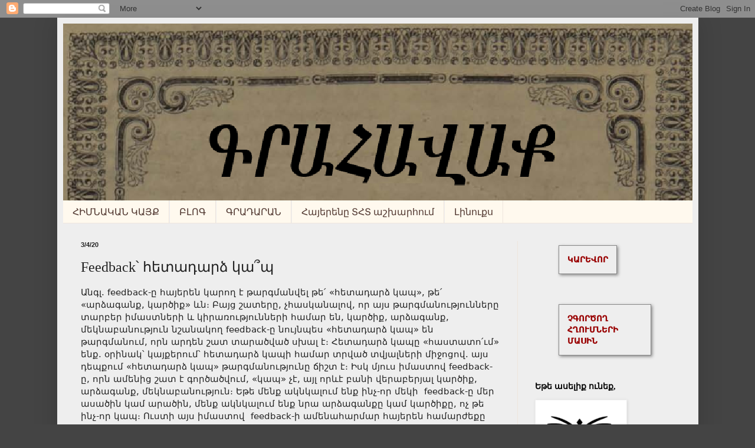

--- FILE ---
content_type: text/html; charset=UTF-8
request_url: https://grahavak.blogspot.com/2020/03/feedback.html
body_size: 22650
content:
<!DOCTYPE html>
<html class='v2' dir='ltr' xmlns='http://www.w3.org/1999/xhtml' xmlns:b='http://www.google.com/2005/gml/b' xmlns:data='http://www.google.com/2005/gml/data' xmlns:expr='http://www.google.com/2005/gml/expr'>
<head>
<link href='https://www.blogger.com/static/v1/widgets/335934321-css_bundle_v2.css' rel='stylesheet' type='text/css'/>
<meta content='width=1100' name='viewport'/>
<meta content='text/html; charset=UTF-8' http-equiv='Content-Type'/>
<meta content='blogger' name='generator'/>
<link href='https://grahavak.blogspot.com/favicon.ico' rel='icon' type='image/x-icon'/>
<link href='https://grahavak.blogspot.com/2020/03/feedback.html' rel='canonical'/>
<link rel="alternate" type="application/atom+xml" title="Գրահավաք - Atom" href="https://grahavak.blogspot.com/feeds/posts/default" />
<link rel="alternate" type="application/rss+xml" title="Գրահավաք - RSS" href="https://grahavak.blogspot.com/feeds/posts/default?alt=rss" />
<link rel="service.post" type="application/atom+xml" title="Գրահավաք - Atom" href="https://www.blogger.com/feeds/4869092977197762630/posts/default" />

<link rel="alternate" type="application/atom+xml" title="Գրահավաք - Atom" href="https://grahavak.blogspot.com/feeds/1071392846526363735/comments/default" />
<!--Can't find substitution for tag [blog.ieCssRetrofitLinks]-->
<meta content='https://grahavak.blogspot.com/2020/03/feedback.html' property='og:url'/>
<meta content='Feedback՝ հետադարձ կա՞պ ' property='og:title'/>
<meta content='Հայերեն էլեկտրոնային գրքեր, բառարաններ
Հայերենը ՏՀՏ աշխարհում
Լինուքս, Ուբունտու' property='og:description'/>
<title>Գրահավաք: Feedback&#1373; հետադարձ կա&#1374;պ </title>
<style id='page-skin-1' type='text/css'><!--
/*
-----------------------------------------------
Blogger Template Style
Name:     Simple
Designer: Josh Peterson
URL:      www.noaesthetic.com
----------------------------------------------- */
/* Variable definitions
====================
<Variable name="keycolor" description="Main Color" type="color" default="#66bbdd"/>
<Group description="Page Text" selector="body">
<Variable name="body.font" description="Font" type="font"
default="normal normal 12px Arial, Tahoma, Helvetica, FreeSans, sans-serif"/>
<Variable name="body.text.color" description="Text Color" type="color" default="#222222"/>
</Group>
<Group description="Backgrounds" selector=".body-fauxcolumns-outer">
<Variable name="body.background.color" description="Outer Background" type="color" default="#66bbdd"/>
<Variable name="content.background.color" description="Main Background" type="color" default="#ffffff"/>
<Variable name="header.background.color" description="Header Background" type="color" default="transparent"/>
</Group>
<Group description="Links" selector=".main-outer">
<Variable name="link.color" description="Link Color" type="color" default="#2288bb"/>
<Variable name="link.visited.color" description="Visited Color" type="color" default="#888888"/>
<Variable name="link.hover.color" description="Hover Color" type="color" default="#33aaff"/>
</Group>
<Group description="Blog Title" selector=".header h1">
<Variable name="header.font" description="Font" type="font"
default="normal normal 60px Arial, Tahoma, Helvetica, FreeSans, sans-serif"/>
<Variable name="header.text.color" description="Title Color" type="color" default="#3399bb" />
</Group>
<Group description="Blog Description" selector=".header .description">
<Variable name="description.text.color" description="Description Color" type="color"
default="#777777" />
</Group>
<Group description="Tabs Text" selector=".tabs-inner .widget li a">
<Variable name="tabs.font" description="Font" type="font"
default="normal normal 14px Arial, Tahoma, Helvetica, FreeSans, sans-serif"/>
<Variable name="tabs.text.color" description="Text Color" type="color" default="#999999"/>
<Variable name="tabs.selected.text.color" description="Selected Color" type="color" default="#000000"/>
</Group>
<Group description="Tabs Background" selector=".tabs-outer .PageList">
<Variable name="tabs.background.color" description="Background Color" type="color" default="#f5f5f5"/>
<Variable name="tabs.selected.background.color" description="Selected Color" type="color" default="#eeeeee"/>
</Group>
<Group description="Post Title" selector="h3.post-title, .comments h4">
<Variable name="post.title.font" description="Font" type="font"
default="normal normal 22px Arial, Tahoma, Helvetica, FreeSans, sans-serif"/>
</Group>
<Group description="Date Header" selector=".date-header">
<Variable name="date.header.color" description="Text Color" type="color"
default="#222222"/>
<Variable name="date.header.background.color" description="Background Color" type="color"
default="transparent"/>
<Variable name="date.header.font" description="Text Font" type="font"
default="normal bold 11px Arial, Tahoma, Helvetica, FreeSans, sans-serif"/>
<Variable name="date.header.padding" description="Date Header Padding" type="string" default="inherit"/>
<Variable name="date.header.letterspacing" description="Date Header Letter Spacing" type="string" default="inherit"/>
<Variable name="date.header.margin" description="Date Header Margin" type="string" default="inherit"/>
</Group>
<Group description="Post Footer" selector=".post-footer">
<Variable name="post.footer.text.color" description="Text Color" type="color" default="#666666"/>
<Variable name="post.footer.background.color" description="Background Color" type="color"
default="#f9f9f9"/>
<Variable name="post.footer.border.color" description="Shadow Color" type="color" default="#eeeeee"/>
</Group>
<Group description="Gadgets" selector="h2">
<Variable name="widget.title.font" description="Title Font" type="font"
default="normal bold 11px Arial, Tahoma, Helvetica, FreeSans, sans-serif"/>
<Variable name="widget.title.text.color" description="Title Color" type="color" default="#000000"/>
<Variable name="widget.alternate.text.color" description="Alternate Color" type="color" default="#999999"/>
</Group>
<Group description="Images" selector=".main-inner">
<Variable name="image.background.color" description="Background Color" type="color" default="#ffffff"/>
<Variable name="image.border.color" description="Border Color" type="color" default="#eeeeee"/>
<Variable name="image.text.color" description="Caption Text Color" type="color" default="#222222"/>
</Group>
<Group description="Accents" selector=".content-inner">
<Variable name="body.rule.color" description="Separator Line Color" type="color" default="#eeeeee"/>
<Variable name="tabs.border.color" description="Tabs Border Color" type="color" default="#eee5dd"/>
</Group>
<Variable name="body.background" description="Body Background" type="background"
color="#444444" default="$(color) none repeat scroll top left"/>
<Variable name="body.background.override" description="Body Background Override" type="string" default=""/>
<Variable name="body.background.gradient.cap" description="Body Gradient Cap" type="url"
default="url(//www.blogblog.com/1kt/simple/gradients_light.png)"/>
<Variable name="body.background.gradient.tile" description="Body Gradient Tile" type="url"
default="url(//www.blogblog.com/1kt/simple/body_gradient_tile_light.png)"/>
<Variable name="content.background.color.selector" description="Content Background Color Selector" type="string" default=".content-inner"/>
<Variable name="content.padding" description="Content Padding" type="length" default="10px" min="0" max="100px"/>
<Variable name="content.padding.horizontal" description="Content Horizontal Padding" type="length" default="10px" min="0" max="100px"/>
<Variable name="content.shadow.spread" description="Content Shadow Spread" type="length" default="40px" min="0" max="100px"/>
<Variable name="content.shadow.spread.webkit" description="Content Shadow Spread (WebKit)" type="length" default="5px" min="0" max="100px"/>
<Variable name="content.shadow.spread.ie" description="Content Shadow Spread (IE)" type="length" default="10px" min="0" max="100px"/>
<Variable name="main.border.width" description="Main Border Width" type="length" default="0" min="0" max="10px"/>
<Variable name="header.background.gradient" description="Header Gradient" type="url" default="none"/>
<Variable name="header.shadow.offset.left" description="Header Shadow Offset Left" type="length" default="-1px" min="-50px" max="50px"/>
<Variable name="header.shadow.offset.top" description="Header Shadow Offset Top" type="length" default="-1px" min="-50px" max="50px"/>
<Variable name="header.shadow.spread" description="Header Shadow Spread" type="length" default="1px" min="0" max="100px"/>
<Variable name="header.padding" description="Header Padding" type="length" default="30px" min="0" max="100px"/>
<Variable name="header.border.size" description="Header Border Size" type="length" default="1px" min="0" max="10px"/>
<Variable name="header.bottom.border.size" description="Header Bottom Border Size" type="length" default="0" min="0" max="10px"/>
<Variable name="header.border.horizontalsize" description="Header Horizontal Border Size" type="length" default="0" min="0" max="10px"/>
<Variable name="description.text.size" description="Description Text Size" type="string" default="140%"/>
<Variable name="tabs.margin.top" description="Tabs Margin Top" type="length" default="0" min="0" max="100px"/>
<Variable name="tabs.margin.side" description="Tabs Side Margin" type="length" default="30px" min="0" max="100px"/>
<Variable name="tabs.background.gradient" description="Tabs Background Gradient" type="url"
default="url(//www.blogblog.com/1kt/simple/gradients_light.png)"/>
<Variable name="tabs.border.width" description="Tabs Border Width" type="length" default="1px" min="0" max="10px"/>
<Variable name="tabs.bevel.border.width" description="Tabs Bevel Border Width" type="length" default="1px" min="0" max="10px"/>
<Variable name="post.margin.bottom" description="Post Bottom Margin" type="length" default="25px" min="0" max="100px"/>
<Variable name="image.border.small.size" description="Image Border Small Size" type="length" default="2px" min="0" max="10px"/>
<Variable name="image.border.large.size" description="Image Border Large Size" type="length" default="5px" min="0" max="10px"/>
<Variable name="page.width.selector" description="Page Width Selector" type="string" default=".region-inner"/>
<Variable name="page.width" description="Page Width" type="string" default="auto"/>
<Variable name="main.section.margin" description="Main Section Margin" type="length" default="15px" min="0" max="100px"/>
<Variable name="main.padding" description="Main Padding" type="length" default="15px" min="0" max="100px"/>
<Variable name="main.padding.top" description="Main Padding Top" type="length" default="30px" min="0" max="100px"/>
<Variable name="main.padding.bottom" description="Main Padding Bottom" type="length" default="30px" min="0" max="100px"/>
<Variable name="paging.background"
color="#eeeeee"
description="Background of blog paging area" type="background"
default="transparent none no-repeat scroll top center"/>
<Variable name="footer.bevel" description="Bevel border length of footer" type="length" default="0" min="0" max="10px"/>
<Variable name="mobile.background.overlay" description="Mobile Background Overlay" type="string"
default="transparent none repeat scroll top left"/>
<Variable name="mobile.background.size" description="Mobile Background Size" type="string" default="auto"/>
<Variable name="mobile.button.color" description="Mobile Button Color" type="color" default="#ffffff" />
<Variable name="startSide" description="Side where text starts in blog language" type="automatic" default="left"/>
<Variable name="endSide" description="Side where text ends in blog language" type="automatic" default="right"/>
*/
/* Content
----------------------------------------------- */
body {
font: normal normal 14px Georgia, Utopia, 'Palatino Linotype', Palatino, serif;
color: #222222;
background: #444444 none no-repeat scroll center center;
padding: 0 40px 40px 40px;
}
html body .region-inner {
min-width: 0;
max-width: 100%;
width: auto;
}
h2 {
font-size: 22px;
}
a:link {
text-decoration:none;
color: #990000;
}
a:visited {
text-decoration:none;
color: #cc667c;
}
a:hover {
text-decoration:underline;
color: #ff1900;
}
.body-fauxcolumn-outer .fauxcolumn-inner {
background: transparent none repeat scroll top left;
_background-image: none;
}
.body-fauxcolumn-outer .cap-top {
position: absolute;
z-index: 1;
height: 400px;
width: 100%;
background: #444444 none no-repeat scroll center center;
}
.body-fauxcolumn-outer .cap-top .cap-left {
width: 100%;
background: transparent none repeat-x scroll top left;
_background-image: none;
}
.content-outer {
-moz-box-shadow: 0 0 40px rgba(0, 0, 0, .15);
-webkit-box-shadow: 0 0 5px rgba(0, 0, 0, .15);
-goog-ms-box-shadow: 0 0 10px #333333;
box-shadow: 0 0 40px rgba(0, 0, 0, .15);
margin-bottom: 1px;
}
.content-inner {
padding: 10px 10px;
}
.content-inner {
background-color: #eeeeee;
}
/* Header
----------------------------------------------- */
.header-outer {
background: #ccb666 url(//www.blogblog.com/1kt/simple/gradients_light.png) repeat-x scroll 0 -400px;
_background-image: none;
}
.Header h1 {
font: normal normal 48px Georgia, Utopia, 'Palatino Linotype', Palatino, serif;
color: #ffffff;
text-shadow: 1px 2px 3px rgba(0, 0, 0, .2);
}
.Header h1 a {
color: #ffffff;
}
.Header .description {
font-size: 140%;
color: #ffffff;
}
.header-inner .Header .titlewrapper {
padding: 22px 30px;
}
.header-inner .Header .descriptionwrapper {
padding: 0 30px;
}
/* Tabs
----------------------------------------------- */
.tabs-inner .section:first-child {
border-top: 0 solid #eee5dd;
}
.tabs-inner .section:first-child ul {
margin-top: -0;
border-top: 0 solid #eee5dd;
border-left: 0 solid #eee5dd;
border-right: 0 solid #eee5dd;
}
.tabs-inner .widget ul {
background: #fff9ee none repeat-x scroll 0 -800px;
_background-image: none;
border-bottom: 1px solid #eee5dd;
margin-top: 0;
margin-left: -30px;
margin-right: -30px;
}
.tabs-inner .widget li a {
display: inline-block;
padding: .6em 1em;
font: normal normal 16px Georgia, Utopia, 'Palatino Linotype', Palatino, serif;
color: #513831;
border-left: 1px solid #eeeeee;
border-right: 1px solid #eee5dd;
}
.tabs-inner .widget li:first-child a {
border-left: none;
}
.tabs-inner .widget li.selected a, .tabs-inner .widget li a:hover {
color: #000000;
background-color: #fff9ee;
text-decoration: none;
}
/* Columns
----------------------------------------------- */
.main-outer {
border-top: 0 solid #eee5dd;
}
.fauxcolumn-left-outer .fauxcolumn-inner {
border-right: 1px solid #eee5dd;
}
.fauxcolumn-right-outer .fauxcolumn-inner {
border-left: 1px solid #eee5dd;
}
/* Headings
----------------------------------------------- */
div.widget > h2,
div.widget h2.title {
margin: 0 0 1em 0;
font: normal bold 14px Georgia, Utopia, 'Palatino Linotype', Palatino, serif;
color: #000000;
}
/* Widgets
----------------------------------------------- */
.widget .zippy {
color: #999999;
text-shadow: 2px 2px 1px rgba(0, 0, 0, .1);
}
.widget .popular-posts ul {
list-style: none;
}
/* Posts
----------------------------------------------- */
h2.date-header {
font: normal bold 11px Arial, Tahoma, Helvetica, FreeSans, sans-serif;
}
.date-header span {
background-color: transparent;
color: #222222;
padding: inherit;
letter-spacing: inherit;
margin: inherit;
}
.main-inner {
padding-top: 30px;
padding-bottom: 30px;
}
.main-inner .column-center-inner {
padding: 0 15px;
}
.main-inner .column-center-inner .section {
margin: 0 15px;
}
.post {
margin: 0 0 25px 0;
}
h3.post-title, .comments h4 {
font: normal normal 24px Georgia, Utopia, 'Palatino Linotype', Palatino, serif;
margin: .75em 0 0;
}
.post-body {
font-size: 110%;
line-height: 1.4;
position: relative;
}
.post-body img, .post-body .tr-caption-container, .Profile img, .Image img,
.BlogList .item-thumbnail img {
padding: 2px;
background: #ffffff;
border: 1px solid #eeeeee;
-moz-box-shadow: 1px 1px 5px rgba(0, 0, 0, .1);
-webkit-box-shadow: 1px 1px 5px rgba(0, 0, 0, .1);
box-shadow: 1px 1px 5px rgba(0, 0, 0, .1);
}
.post-body img, .post-body .tr-caption-container {
padding: 5px;
}
.post-body .tr-caption-container {
color: #222222;
}
.post-body .tr-caption-container img {
padding: 0;
background: transparent;
border: none;
-moz-box-shadow: 0 0 0 rgba(0, 0, 0, .1);
-webkit-box-shadow: 0 0 0 rgba(0, 0, 0, .1);
box-shadow: 0 0 0 rgba(0, 0, 0, .1);
}
.post-header {
margin: 0 0 1.5em;
line-height: 1.6;
font-size: 90%;
}
.post-footer {
margin: 20px -2px 0;
padding: 5px 10px;
color: #2c2c27;
background-color: #7f7f7f;
border-bottom: 1px solid #eeeeee;
line-height: 1.6;
font-size: 90%;
}
#comments .comment-author {
padding-top: 1.5em;
border-top: 1px solid #eee5dd;
background-position: 0 1.5em;
}
#comments .comment-author:first-child {
padding-top: 0;
border-top: none;
}
.avatar-image-container {
margin: .2em 0 0;
}
#comments .avatar-image-container img {
border: 1px solid #eeeeee;
}
/* Comments
----------------------------------------------- */
.comments .comments-content .icon.blog-author {
background-repeat: no-repeat;
background-image: url([data-uri]);
}
.comments .comments-content .loadmore a {
border-top: 1px solid #999999;
border-bottom: 1px solid #999999;
}
.comments .comment-thread.inline-thread {
background-color: #7f7f7f;
}
.comments .continue {
border-top: 2px solid #999999;
}
/* Accents
---------------------------------------------- */
.section-columns td.columns-cell {
border-left: 1px solid #eee5dd;
}
.blog-pager {
background: transparent none no-repeat scroll top center;
}
.blog-pager-older-link, .home-link,
.blog-pager-newer-link {
background-color: #eeeeee;
padding: 5px;
}
.footer-outer {
border-top: 0 dashed #bbbbbb;
}
/* Mobile
----------------------------------------------- */
body.mobile  {
background-size: auto;
}
.mobile .body-fauxcolumn-outer {
background: transparent none repeat scroll top left;
}
.mobile .body-fauxcolumn-outer .cap-top {
background-size: 100% auto;
}
.mobile .content-outer {
-webkit-box-shadow: 0 0 3px rgba(0, 0, 0, .15);
box-shadow: 0 0 3px rgba(0, 0, 0, .15);
}
.mobile .tabs-inner .widget ul {
margin-left: 0;
margin-right: 0;
}
.mobile .post {
margin: 0;
}
.mobile .main-inner .column-center-inner .section {
margin: 0;
}
.mobile .date-header span {
padding: 0.1em 10px;
margin: 0 -10px;
}
.mobile h3.post-title {
margin: 0;
}
.mobile .blog-pager {
background: transparent none no-repeat scroll top center;
}
.mobile .footer-outer {
border-top: none;
}
.mobile .main-inner, .mobile .footer-inner {
background-color: #eeeeee;
}
.mobile-index-contents {
color: #222222;
}
.mobile-link-button {
background-color: #990000;
}
.mobile-link-button a:link, .mobile-link-button a:visited {
color: #ffffff;
}
.mobile .tabs-inner .section:first-child {
border-top: none;
}
.mobile .tabs-inner .PageList .widget-content {
background-color: #fff9ee;
color: #000000;
border-top: 1px solid #eee5dd;
border-bottom: 1px solid #eee5dd;
}
.mobile .tabs-inner .PageList .widget-content .pagelist-arrow {
border-left: 1px solid #eee5dd;
}
body{font-family:'Tahoma';
}
body{font-family:'DejaVu Sans';
}
blockquote
{
display: inline-block;
margin-top: 0.5em;
padding: 1em;
border: 1px solid #888888;
box-shadow: 2px 2px 5px #888888;
}
--></style>
<style id='template-skin-1' type='text/css'><!--
body {
min-width: 1087px;
}
.content-outer, .content-fauxcolumn-outer, .region-inner {
min-width: 1087px;
max-width: 1087px;
_width: 1087px;
}
.main-inner .columns {
padding-left: 0px;
padding-right: 297px;
}
.main-inner .fauxcolumn-center-outer {
left: 0px;
right: 297px;
/* IE6 does not respect left and right together */
_width: expression(this.parentNode.offsetWidth -
parseInt("0px") -
parseInt("297px") + 'px');
}
.main-inner .fauxcolumn-left-outer {
width: 0px;
}
.main-inner .fauxcolumn-right-outer {
width: 297px;
}
.main-inner .column-left-outer {
width: 0px;
right: 100%;
margin-left: -0px;
}
.main-inner .column-right-outer {
width: 297px;
margin-right: -297px;
}
#layout {
min-width: 0;
}
#layout .content-outer {
min-width: 0;
width: 800px;
}
#layout .region-inner {
min-width: 0;
width: auto;
}
--></style>
<link href='https://www.blogger.com/dyn-css/authorization.css?targetBlogID=4869092977197762630&amp;zx=335553cd-4f5b-4f23-aa65-f1fb44816fa9' media='none' onload='if(media!=&#39;all&#39;)media=&#39;all&#39;' rel='stylesheet'/><noscript><link href='https://www.blogger.com/dyn-css/authorization.css?targetBlogID=4869092977197762630&amp;zx=335553cd-4f5b-4f23-aa65-f1fb44816fa9' rel='stylesheet'/></noscript>
<meta name='google-adsense-platform-account' content='ca-host-pub-1556223355139109'/>
<meta name='google-adsense-platform-domain' content='blogspot.com'/>

</head>
<body class='loading'>
<div class='navbar section' id='navbar' name='Navbar'><div class='widget Navbar' data-version='1' id='Navbar1'><script type="text/javascript">
    function setAttributeOnload(object, attribute, val) {
      if(window.addEventListener) {
        window.addEventListener('load',
          function(){ object[attribute] = val; }, false);
      } else {
        window.attachEvent('onload', function(){ object[attribute] = val; });
      }
    }
  </script>
<div id="navbar-iframe-container"></div>
<script type="text/javascript" src="https://apis.google.com/js/platform.js"></script>
<script type="text/javascript">
      gapi.load("gapi.iframes:gapi.iframes.style.bubble", function() {
        if (gapi.iframes && gapi.iframes.getContext) {
          gapi.iframes.getContext().openChild({
              url: 'https://www.blogger.com/navbar/4869092977197762630?po\x3d1071392846526363735\x26origin\x3dhttps://grahavak.blogspot.com',
              where: document.getElementById("navbar-iframe-container"),
              id: "navbar-iframe"
          });
        }
      });
    </script><script type="text/javascript">
(function() {
var script = document.createElement('script');
script.type = 'text/javascript';
script.src = '//pagead2.googlesyndication.com/pagead/js/google_top_exp.js';
var head = document.getElementsByTagName('head')[0];
if (head) {
head.appendChild(script);
}})();
</script>
</div></div>
<div class='body-fauxcolumns'>
<div class='fauxcolumn-outer body-fauxcolumn-outer'>
<div class='cap-top'>
<div class='cap-left'></div>
<div class='cap-right'></div>
</div>
<div class='fauxborder-left'>
<div class='fauxborder-right'></div>
<div class='fauxcolumn-inner'>
</div>
</div>
<div class='cap-bottom'>
<div class='cap-left'></div>
<div class='cap-right'></div>
</div>
</div>
</div>
<div class='content'>
<div class='content-fauxcolumns'>
<div class='fauxcolumn-outer content-fauxcolumn-outer'>
<div class='cap-top'>
<div class='cap-left'></div>
<div class='cap-right'></div>
</div>
<div class='fauxborder-left'>
<div class='fauxborder-right'></div>
<div class='fauxcolumn-inner'>
</div>
</div>
<div class='cap-bottom'>
<div class='cap-left'></div>
<div class='cap-right'></div>
</div>
</div>
</div>
<div class='content-outer'>
<div class='content-cap-top cap-top'>
<div class='cap-left'></div>
<div class='cap-right'></div>
</div>
<div class='fauxborder-left content-fauxborder-left'>
<div class='fauxborder-right content-fauxborder-right'></div>
<div class='content-inner'>
<header>
<div class='header-outer'>
<div class='header-cap-top cap-top'>
<div class='cap-left'></div>
<div class='cap-right'></div>
</div>
<div class='fauxborder-left header-fauxborder-left'>
<div class='fauxborder-right header-fauxborder-right'></div>
<div class='region-inner header-inner'>
<div class='header section' id='header' name='Header'><div class='widget Header' data-version='1' id='Header1'>
<div id='header-inner'>
<a href='https://grahavak.blogspot.com/' style='display: block'>
<img alt='Գրահավաք' height='300px; ' id='Header1_headerimg' src='https://blogger.googleusercontent.com/img/a/AVvXsEgeL8s7pAd3m_ULnSeUJPGXh9fqCRIlYntptOGKlKazIig7e8JAGL3D5J_dbbdU3f9ZvafSPBFLNHnMNLltPqJiCPH8j_o6G3cY3iKoE9681rlYHE39gebi-IoaYpnNexpTXmlCJdX5OX-1ll7vS0v1PsicHRJuJ5I4X3CkpO_fRblgNlYuDPFfGRD3=s1073' style='display: block' width='1073px; '/>
</a>
</div>
</div></div>
</div>
</div>
<div class='header-cap-bottom cap-bottom'>
<div class='cap-left'></div>
<div class='cap-right'></div>
</div>
</div>
</header>
<div class='tabs-outer'>
<div class='tabs-cap-top cap-top'>
<div class='cap-left'></div>
<div class='cap-right'></div>
</div>
<div class='fauxborder-left tabs-fauxborder-left'>
<div class='fauxborder-right tabs-fauxborder-right'></div>
<div class='region-inner tabs-inner'>
<div class='tabs section' id='crosscol' name='Cross-Column'><div class='widget PageList' data-version='1' id='PageList1'>
<h2>Pages</h2>
<div class='widget-content'>
<ul>
<li>
<a href='https://www.grahavak.com/'>ՀԻՄՆԱԿԱՆ ԿԱՅՔ</a>
</li>
<li>
<a href='https://grahavak.blogspot.com/'>ԲԼՈԳ</a>
</li>
<li>
<a href='https://grahavak.blogspot.com/p/blog-page_23.html'>ԳՐԱԴԱՐԱՆ</a>
</li>
<li>
<a href='http://grahavak.blogspot.com/p/blog-page_3724.html'>Հայերենը ՏՀՏ աշխարհում</a>
</li>
<li>
<a href='http://grahavak.blogspot.com/p/blog-page_7.html'>Լինուքս</a>
</li>
</ul>
<div class='clear'></div>
</div>
</div></div>
<div class='tabs no-items section' id='crosscol-overflow' name='Cross-Column 2'></div>
</div>
</div>
<div class='tabs-cap-bottom cap-bottom'>
<div class='cap-left'></div>
<div class='cap-right'></div>
</div>
</div>
<div class='main-outer'>
<div class='main-cap-top cap-top'>
<div class='cap-left'></div>
<div class='cap-right'></div>
</div>
<div class='fauxborder-left main-fauxborder-left'>
<div class='fauxborder-right main-fauxborder-right'></div>
<div class='region-inner main-inner'>
<div class='columns fauxcolumns'>
<div class='fauxcolumn-outer fauxcolumn-center-outer'>
<div class='cap-top'>
<div class='cap-left'></div>
<div class='cap-right'></div>
</div>
<div class='fauxborder-left'>
<div class='fauxborder-right'></div>
<div class='fauxcolumn-inner'>
</div>
</div>
<div class='cap-bottom'>
<div class='cap-left'></div>
<div class='cap-right'></div>
</div>
</div>
<div class='fauxcolumn-outer fauxcolumn-left-outer'>
<div class='cap-top'>
<div class='cap-left'></div>
<div class='cap-right'></div>
</div>
<div class='fauxborder-left'>
<div class='fauxborder-right'></div>
<div class='fauxcolumn-inner'>
</div>
</div>
<div class='cap-bottom'>
<div class='cap-left'></div>
<div class='cap-right'></div>
</div>
</div>
<div class='fauxcolumn-outer fauxcolumn-right-outer'>
<div class='cap-top'>
<div class='cap-left'></div>
<div class='cap-right'></div>
</div>
<div class='fauxborder-left'>
<div class='fauxborder-right'></div>
<div class='fauxcolumn-inner'>
</div>
</div>
<div class='cap-bottom'>
<div class='cap-left'></div>
<div class='cap-right'></div>
</div>
</div>
<!-- corrects IE6 width calculation -->
<div class='columns-inner'>
<div class='column-center-outer'>
<div class='column-center-inner'>
<div class='main section' id='main' name='Main'><div class='widget Blog' data-version='1' id='Blog1'>
<div class='blog-posts hfeed'>

          <div class="date-outer">
        
<h2 class='date-header'><span>3/4/20</span></h2>

          <div class="date-posts">
        
<div class='post-outer'>
<div class='post hentry uncustomized-post-template' itemprop='blogPost' itemscope='itemscope' itemtype='http://schema.org/BlogPosting'>
<meta content='4869092977197762630' itemprop='blogId'/>
<meta content='1071392846526363735' itemprop='postId'/>
<a name='1071392846526363735'></a>
<h3 class='post-title entry-title' itemprop='name'>
Feedback&#1373; հետադարձ կա&#1374;պ 
</h3>
<div class='post-header'>
<div class='post-header-line-1'></div>
</div>
<div class='post-body entry-content' id='post-body-1071392846526363735' itemprop='description articleBody'>
Անգլ. feedback-ը հայերեն կարող է թարգմանվել թե&#1371; &#171;հետադարձ կապ&#187;, թե&#1371; &#171;արձագանք, կարծիք&#187; ևն&#1417; Բայց շատերը, չհասկանալով, որ այս թարգմանությունները տարբեր իմաստների և կիրառությունների համար են, կարծիք, արձագանք, մեկնաբանություն նշանակող feedback-ը նույնպես &#171;հետադարձ կապ&#187; են թարգմանում, որն արդեն շատ տարածված սխալ է&#1417; Հետադարձ կապը &#171;հաստատո&#1371;ւմ&#187; ենք. օրինակ&#1373; կայքերում&#1373; հետադարձ կապի համար տրված տվյալների միջոցով. այս դեպքում &#171;հետադարձ կապ&#187; թարգմանությունը ճիշտ է&#1417; Իսկ մյուս իմաստով feedback-ը, որն ամենից շատ է գործածվում, &#171;կապ&#187; չէ, այլ որևէ բանի վերաբերյալ կարծիք, արձագանք, մեկնաբանություն&#1417; Եթե մենք ակնկալում ենք ինչ-որ մեկի&nbsp; feedback-ը մեր ասածին կամ արածին, մենք ակնկալում ենք նրա արձագանքը կամ կարծիքը, ոչ թե ինչ-որ կապ&#1417; Ուստի այս իմաստով&nbsp; feedback-ի ամենահարմար հայերեն համարժեքը &#171;արձագանք&#187;-ն է (ինչպես և հիմնականում թարգմանում է նաև, օրինակ, <a href="https://www.microsoft.com/en-us/language/Search?&amp;searchTerm=feedback&amp;langID=49&amp;Source=true&amp;productid=undefined" target="_blank">Մայքրոսոֆթը</a>)&#1417; Մենք նախկինում էլ ենք այս feedback-ի իմաստով գործածել &#171;արձագանք&#187;-ը, այսինքն&#1373; սա այս իմաստով նոր բառ չէ (օրինակ&#1373; &#171;Նրա հրապարակումը բացասական արձագանքներ ստացավ&#187;. &#171;Սպասում ենք ձեր արձագանք(ներ)ին&#187;)&#1417; Այս &#171;արձագանք&#187;-ը, ինչպես այս օրինակներից տեսնում եք, հենց feedback-ն է&#1417;<br />
<br />
Որոշ բառերի անհարկի կամ սխալ կիրառություններ մոլախոտի պես տարածվելու հատկություն ունեն և շարունակ լսվելու պատճառով սկսում են իբրև ճիշտ ու գրագետ ընկալվել (ինչպես, օրինակ, &#171;հավաքագրել&#187;-ը, &#171;ի շնորհիվ&#187;-ը և այլն), իսկ իսկապես ճիշտ ու գրագետ ձևերը չկիրառվելու հետևանքով խորթանում են, բայց դրանից, միևնույն է, սխալն ու անգրագետը ճիշտ ու գրագետ չեն դառնում&#1417;<br />
<br />
<br />
<div style='clear: both;'></div>
</div>
<div class='post-footer'>
<div class='post-footer-line post-footer-line-1'>
<span class='post-author vcard'>
Հեղինակ&#1373;
<span class='fn' itemprop='author' itemscope='itemscope' itemtype='http://schema.org/Person'>
<span itemprop='name'>Seda Stamboltsyan</span>
</span>
</span>
<span class='post-timestamp'>
at
<meta content='https://grahavak.blogspot.com/2020/03/feedback.html' itemprop='url'/>
<a class='timestamp-link' href='https://grahavak.blogspot.com/2020/03/feedback.html' rel='bookmark' title='permanent link'><abbr class='published' itemprop='datePublished' title='2020-03-04T22:43:00+04:00'>10:43&#8239;PM</abbr></a>
</span>
<span class='post-comment-link'>
</span>
<span class='post-icons'>
<span class='item-control blog-admin pid-196864320'>
<a href='https://www.blogger.com/post-edit.g?blogID=4869092977197762630&postID=1071392846526363735&from=pencil' title='Edit Post'>
<img alt='' class='icon-action' height='18' src='https://resources.blogblog.com/img/icon18_edit_allbkg.gif' width='18'/>
</a>
</span>
</span>
<div class='post-share-buttons goog-inline-block'>
<a class='goog-inline-block share-button sb-email' href='https://www.blogger.com/share-post.g?blogID=4869092977197762630&postID=1071392846526363735&target=email' target='_blank' title='Email This'><span class='share-button-link-text'>Email This</span></a><a class='goog-inline-block share-button sb-blog' href='https://www.blogger.com/share-post.g?blogID=4869092977197762630&postID=1071392846526363735&target=blog' onclick='window.open(this.href, "_blank", "height=270,width=475"); return false;' target='_blank' title='BlogThis!'><span class='share-button-link-text'>BlogThis!</span></a><a class='goog-inline-block share-button sb-twitter' href='https://www.blogger.com/share-post.g?blogID=4869092977197762630&postID=1071392846526363735&target=twitter' target='_blank' title='Share to X'><span class='share-button-link-text'>Share to X</span></a><a class='goog-inline-block share-button sb-facebook' href='https://www.blogger.com/share-post.g?blogID=4869092977197762630&postID=1071392846526363735&target=facebook' onclick='window.open(this.href, "_blank", "height=430,width=640"); return false;' target='_blank' title='Share to Facebook'><span class='share-button-link-text'>Share to Facebook</span></a><a class='goog-inline-block share-button sb-pinterest' href='https://www.blogger.com/share-post.g?blogID=4869092977197762630&postID=1071392846526363735&target=pinterest' target='_blank' title='Share to Pinterest'><span class='share-button-link-text'>Share to Pinterest</span></a>
</div>
</div>
<div class='post-footer-line post-footer-line-2'>
<span class='post-labels'>
Պիտակներ&#1373;
<a href='https://grahavak.blogspot.com/search/label/%D4%BC%D5%A5%D5%A6%D5%BE%D5%A1%D5%AF%D5%A1%D5%B6' rel='tag'>Լեզվական</a>,
<a href='https://grahavak.blogspot.com/search/label/%D5%B3%D5%AB%D5%B7%D5%BF%20%D6%87%20%D5%BD%D5%AD%D5%A1%D5%AC' rel='tag'>ճիշտ և սխալ</a>
</span>
</div>
<div class='post-footer-line post-footer-line-3'>
<span class='post-location'>
</span>
</div>
</div>
</div>
<div class='comments' id='comments'>
<a name='comments'></a>
</div>
</div>

        </div></div>
      
</div>
<div class='blog-pager' id='blog-pager'>
<span id='blog-pager-newer-link'>
<a class='blog-pager-newer-link' href='https://grahavak.blogspot.com/2020/07/blog-post.html' id='Blog1_blog-pager-newer-link' title='Newer Post'>Newer Post</a>
</span>
<span id='blog-pager-older-link'>
<a class='blog-pager-older-link' href='https://grahavak.blogspot.com/2019/12/blog-post.html' id='Blog1_blog-pager-older-link' title='Older Post'>Older Post</a>
</span>
<a class='home-link' href='https://grahavak.blogspot.com/'>Home</a>
</div>
<div class='clear'></div>
<div class='post-feeds'>
</div>
</div></div>
</div>
</div>
<div class='column-left-outer'>
<div class='column-left-inner'>
<aside>
</aside>
</div>
</div>
<div class='column-right-outer'>
<div class='column-right-inner'>
<aside>
<div class='sidebar section' id='sidebar-right-1'><div class='widget Text' data-version='1' id='Text4'>
<div class='widget-content'>
<a href="https://grahavak.blogspot.com/2023/07/blog-post_29.html"><b><blockquote>ԿԱՐԵՎՈՐ</blockquote></b></a><br />
</div>
<div class='clear'></div>
</div><div class='widget Text' data-version='1' id='Text3'>
<div class='widget-content'>
<a href="https://grahavak.blogspot.com/2022/04/blog-post.html"><b><blockquote>ՉԳՈՐԾՈՂ ՀՂՈՒՄՆԵՐԻ ՄԱՍԻՆ</blockquote></b></a><br />
</div>
<div class='clear'></div>
</div><div class='widget Image' data-version='1' id='Image4'>
<h2>Եթե ասելիք ունեք,</h2>
<div class='widget-content'>
<img alt='Եթե ասելիք ունեք,' height='102' id='Image4_img' src='https://blogger.googleusercontent.com/img/b/R29vZ2xl/AVvXsEjwsbI55NY6YYgg0wtUzsNy0Z1Q_UzEl5_aKjCUto3cpQIkHGiaPDAmAAm1TpRleiJSuOJUDwZeKU1YX1F0zq9bLnpnixF732LqdNqyuRRGnW7Hhyl1mNvgZO7GD7E2oNgVZ0iKAJXA4go/s350/grahavak-logo-3.png' width='150'/>
<br/>
<span class='caption'>գրեք grahavak@email.com հասցեին&#1417;</span>
</div>
<div class='clear'></div>
</div><div class='widget HTML' data-version='1' id='HTML2'>
<h2 class='title'>Այբբենական գրացուցակներ</h2>
<div class='widget-content'>
<table>
<tbody>
<tr>
<td style="text-align: center;" align="center" width="5%"><strong><a href="https://www.grahavak.com/%D5%A3%D6%80%D5%A1%D5%A4%D5%A1%D6%80%D5%A1%D5%B6/alphabetic/%D5%A1" target="_blank">Ա</a></strong></td>
<td style="text-align: center;" align="center" width="5%"><strong><a href="https://www.grahavak.com/%D5%A3%D6%80%D5%A1%D5%A4%D5%A1%D6%80%D5%A1%D5%B6/alphabetic/ը" target="_blank">Ը</a></strong></td>
<td style="text-align: center;" align="center" width="5%"><strong><a href="https://www.grahavak.com/%D5%A3%D6%80%D5%A1%D5%A4%D5%A1%D6%80%D5%A1%D5%B6/alphabetic/կ">Կ</a></strong></td>
<td style="text-align: center;" align="center" width="5%"><strong><a href="https://www.grahavak.com/%D5%A3%D6%80%D5%A1%D5%A4%D5%A1%D6%80%D5%A1%D5%B6/alphabetic/ն">Ն</a></strong></td>
<td style="text-align: center;" align="center" width="5%"><strong><a href="https://www.grahavak.com/%D5%A3%D6%80%D5%A1%D5%A4%D5%A1%D6%80%D5%A1%D5%B6/alphabetic/ս" target="_blank">Ս</a></strong></td>
<td style="text-align: center;" align="center" width="5%">&nbsp;</td>
</tr>
<tr>
<td style="text-align: center;" align="center" width="5%"><strong><a href="https://www.grahavak.com/%D5%A3%D6%80%D5%A1%D5%A4%D5%A1%D6%80%D5%A1%D5%B6/alphabetic/բ">Բ</a></strong></td>
<td style="text-align: center;" align="center" width="5%"><strong><a href="https://www.grahavak.com/%D5%A3%D6%80%D5%A1%D5%A4%D5%A1%D6%80%D5%A1%D5%B6/alphabetic/թ">Թ</a></strong></td>
<td style="text-align: center;" align="center" width="5%"><a href="https://www.grahavak.com/%D5%A3%D6%80%D5%A1%D5%A4%D5%A1%D6%80%D5%A1%D5%B6/alphabetic/հ" target="_blank"><strong>Հ</strong></a></td>
<td style="text-align: center;" align="center" width="5%"><strong><a href="https://www.grahavak.com/%D5%A3%D6%80%D5%A1%D5%A4%D5%A1%D6%80%D5%A1%D5%B6/alphabetic/շ">Շ</a></strong></td>
<td style="text-align: center;" align="center" width="5%"><strong><a href="https://www.grahavak.com/%D5%A3%D6%80%D5%A1%D5%A4%D5%A1%D6%80%D5%A1%D5%B6/alphabetic/վ">Վ </a></strong></td>
<td style="text-align: center;" align="center" width="5%"><strong><a href="https://www.grahavak.com/%D5%A3%D6%80%D5%A1%D5%A4%D5%A1%D6%80%D5%A1%D5%B6/alphabetic/օ">Օ </a></strong></td>
</tr>
<tr>
<td style="text-align: center;" align="center" width="5%"><a href="https://www.grahavak.com/%D5%A3%D6%80%D5%A1%D5%A4%D5%A1%D6%80%D5%A1%D5%B6/alphabetic/գ"><strong>Գ</strong></a></td>
<td style="text-align: center;" align="center" width="5%"><strong><a href="https://www.grahavak.com/%D5%A3%D6%80%D5%A1%D5%A4%D5%A1%D6%80%D5%A1%D5%B6/alphabetic/ժ">Ժ</a></strong></td>
<td style="text-align: center;" align="center" width="5%"><strong>Ձ</strong></td>
<td style="text-align: center;" align="center" width="5%"><strong><a href="https://www.grahavak.com/%D5%A3%D6%80%D5%A1%D5%A4%D5%A1%D6%80%D5%A1%D5%B6/alphabetic/ո">Ո</a></strong></td>
<td style="text-align: center;" align="center" width="5%"><strong><a href="https://www.grahavak.com/%D5%A3%D6%80%D5%A1%D5%A4%D5%A1%D6%80%D5%A1%D5%B6/alphabetic/տ">Տ</a></strong></td>
<td style="text-align: center;" align="center" width="5%"><strong><a href="https://www.grahavak.com/%D5%A3%D6%80%D5%A1%D5%A4%D5%A1%D6%80%D5%A1%D5%B6/alphabetic/ֆ">Ֆ</a></strong></td>
</tr>
<tr>
<td style="text-align: center;" align="center" width="5%"><strong><a href="https://www.grahavak.com/%D5%A3%D6%80%D5%A1%D5%A4%D5%A1%D6%80%D5%A1%D5%B6/alphabetic/դ">Դ</a></strong></td>
<td style="text-align: center;" align="center" width="5%"><strong><a href="https://www.grahavak.com/%D5%A3%D6%80%D5%A1%D5%A4%D5%A1%D6%80%D5%A1%D5%B6/alphabetic/ի">Ի</a></strong></td>
<td style="text-align: center;" align="center" width="5%"><strong><a href="https://www.grahavak.com/%D5%A3%D6%80%D5%A1%D5%A4%D5%A1%D6%80%D5%A1%D5%B6/alphabetic/ղ">Ղ</a></strong></td>
<td style="text-align: center;" align="center" width="5%"><strong><a href="https://www.grahavak.com/%D5%A3%D6%80%D5%A1%D5%A4%D5%A1%D6%80%D5%A1%D5%B6/alphabetic/չ">Չ</a></strong></td>
<td style="text-align: center;" align="center" width="5%"><a href="https://www.grahavak.com/%D5%A3%D6%80%D5%A1%D5%A4%D5%A1%D6%80%D5%A1%D5%B6/alphabetic/ր"><strong>Ր</strong></a></td>
<td style="text-align: center;" align="center" width="5%">&nbsp;</td>
</tr>
<tr>
<td style="text-align: center;" align="center" width="5%"><strong><a href="https://www.grahavak.com/%D5%A3%D6%80%D5%A1%D5%A4%D5%A1%D6%80%D5%A1%D5%B6/alphabetic/ե">Ե</a></strong></td>
<td style="text-align: center;" align="center" width="5%"><a href="https://www.grahavak.com/%D5%A3%D6%80%D5%A1%D5%A4%D5%A1%D6%80%D5%A1%D5%B6/alphabetic/լ"><strong>Լ</strong></a></td>
<td style="text-align: center;" align="center" width="5%"><strong><a href="https://www.grahavak.com/%D5%A3%D6%80%D5%A1%D5%A4%D5%A1%D6%80%D5%A1%D5%B6/alphabetic/ճ">Ճ</a></strong></td>
<td style="text-align: center;" align="center" width="5%"><strong><a href="https://www.grahavak.com/%D5%A3%D6%80%D5%A1%D5%A4%D5%A1%D6%80%D5%A1%D5%B6/alphabetic/պ">Պ</a></strong></td>
<td style="text-align: center;" align="center" width="5%"><strong>Ց</strong></td>
<td style="text-align: center;" width="5%"><strong>&#8202;</strong></td>
</tr>
<tr>
<td style="text-align: center;" align="center" width="5%"><strong><a href="https://www.grahavak.com/%D5%A3%D6%80%D5%A1%D5%A4%D5%A1%D6%80%D5%A1%D5%B6/alphabetic/զ">Զ</a></strong></td>
<td style="text-align: center;" align="center" width="5%"><strong><a href="https://www.grahavak.com/%D5%A3%D6%80%D5%A1%D5%A4%D5%A1%D6%80%D5%A1%D5%B6/alphabetic/խ">Խ</a></strong></td>
<td style="text-align: center;" align="center" width="5%"><strong><a href="https://www.grahavak.com/%D5%A3%D6%80%D5%A1%D5%A4%D5%A1%D6%80%D5%A1%D5%B6/alphabetic/մ">Մ</a></strong></td>
<td style="text-align: center;" align="center" width="5%"><strong><a href="https://www.grahavak.com/%D5%A3%D6%80%D5%A1%D5%A4%D5%A1%D6%80%D5%A1%D5%B6/alphabetic/ջ">Ջ</a></strong></td>
<td style="text-align: center;" align="center" width="5%"><strong><a href="https://www.grahavak.com/%D5%A3%D6%80%D5%A1%D5%A4%D5%A1%D6%80%D5%A1%D5%B6/alphabetic/փ">Փ</a></strong></td>
<td style="text-align: center;" width="5%"><strong>&#8202;</strong></td>
</tr>
<tr>
<td style="text-align: center;" align="center" width="5%"><strong><a href="https://www.grahavak.com/%D5%A3%D6%80%D5%A1%D5%A4%D5%A1%D6%80%D5%A1%D5%B6/alphabetic/է">Է</a></strong></td>
<td style="text-align: center;" align="center" width="5%"><strong><a href="https://www.grahavak.com/%D5%A3%D6%80%D5%A1%D5%A4%D5%A1%D6%80%D5%A1%D5%B6/alphabetic/ծ">Ծ</a></strong></td>
<td style="text-align: center;" align="center" width="5%"><strong><a href="https://www.grahavak.com/%D5%A3%D6%80%D5%A1%D5%A4%D5%A1%D6%80%D5%A1%D5%B6/alphabetic/յ">Յ</a></strong></td>
<td style="text-align: center;" align="center" width="5%"><strong><a href="https://www.grahavak.com/%D5%A3%D6%80%D5%A1%D5%A4%D5%A1%D6%80%D5%A1%D5%B6/alphabetic/ռ">Ռ</a></strong></td>
<td style="text-align: center;" align="center" width="5%"><a href="https://www.grahavak.com/%D5%A3%D6%80%D5%A1%D5%A4%D5%A1%D6%80%D5%A1%D5%B6/alphabetic/ք" target="_blank"><strong>Ք</strong></a></td>
<td style="text-align: center;" width="5%"><strong>&#8202; </strong></td>
</tr>
</tbody>
</table><br />
<h4>
<a href="https://www.grahavak.com/%D5%A3%D6%80%D5%A1%D5%A4%D5%A1%D6%80%D5%A1%D5%B6/collections">Ժողովածուներ, անհեղինակ երկեր, հանրագիտարաններ, մատենաշարեր&#8202;</a></h4><br />
<h4>
<a href="https://grahavak.blogspot.com/2016/03/blog-post_10.html">Հայկական ձայնագրություն (նոտագրման համակարգ)</a></h4><br />

<h4>
<a href="http://grahavak.blogspot.am/p/blog-page_66.html">ՌԱԶՄԱԿԱՆ ԲԱՌԱՐԱՆ</a></h4><br /><h4> <a href="https://grahavak.blogspot.com/2020/07/blog-post.html">Ձեռնարկներ և աշխատություններ (հայոց լեզու)</a></h4><br />
<h4>
<a href="https://www.grahavak.com/%D5%AC%D5%A5%D5%A6%D5%BE%D5%A1%D5%AF%D5%A1%D5%B6/armlang/%D5%B8%D6%82%D5%B2%D5%A5%D6%81%D5%B8%D6%82%D5%B5%D6%81">ԼԵԶՎԱՈՃԱԿԱՆ ՈՒՂԵՑՈՒՅՑ</a></h4><br />
<h4>
<a href="https://grahavak.blogspot.com/2022/03/blog-post.html">Թյուրքական ծագման բառեր արդի հայերենում</a></h4><br />
<h4>
<a href="https://grahavak.blogspot.com/2022/03/blog-post_21.html">Նոր պարսկերեն և արաբերեն բառեր արդի հայերենում</a></h4><br />
<h4>
<a href="https://grahavak.blogspot.com/2021/09/blog-post.html">Անգլերենից արևելահայերեն տառադարձություն</a></h4><br />
<h4>
<a href="https://www.academia.edu/129736615/%D5%89%D4%BB%D5%86%D4%B1%D5%90%D4%B5%D5%86%D4%BB%D5%91_%D5%80%D4%B1%D5%85%D4%B5%D5%90%D4%B5%D5%86_%D5%8F%D4%B1%D5%8C%D4%B1%D4%B4%D4%B1%D5%90%D5%81%D5%88%D5%92%D4%B9%D5%85%D5%88%D5%92%D5%86_2025_Chinese_to_Armenian_Eastern_Western_Transcription_">Չինարենից հայերեն տառադարձություն</a></h4><br />
</div>
<div class='clear'></div>
</div><div class='widget Image' data-version='1' id='Image7'>
<h2>ԹՎԱՅՆԱՑՎԱԾ ՀԱՅԿԱԿԱՆ  ՊԱՐԲԵՐԱԿԱՆՆԵՐԸ ՀԱՄԱՑԱՆՑՈՒՄ</h2>
<div class='widget-content'>
<a href='https://www.grahavak.com/%D5%A3%D6%80%D5%A1%D5%A4%D5%A1%D6%80%D5%A1%D5%B6/periodicals'>
<img alt='ԹՎԱՅՆԱՑՎԱԾ ՀԱՅԿԱԿԱՆ  ՊԱՐԲԵՐԱԿԱՆՆԵՐԸ ՀԱՄԱՑԱՆՑՈՒՄ' height='162' id='Image7_img' src='https://blogger.googleusercontent.com/img/b/R29vZ2xl/AVvXsEicMgklZitASYL-7BViFSZ_fTRxRYbQS-T2ner0KQUF2MhBW-ZO8S6bGY0ul4_PSrSFfBfeJ3k5R0Ufr0gG1zJtvL1QzoKMRq5_aJrgr-twRqPF0ma07XRbCTMad8hVZ2DfzZWSEaFWwK0/s237/%25D5%2580%25D5%25A1%25D5%25B5+%25D5%25B4%25D5%25A1%25D5%25B4%25D5%25B8%25D6%2582%25D5%25AC.png' width='237'/>
</a>
<br/>
</div>
<div class='clear'></div>
</div><div class='widget Image' data-version='1' id='Image3'>
<h2>ԷԼ. ԳՐԱԴԱՐԱՆՆԵՐ</h2>
<div class='widget-content'>
<a href='https://www.grahavak.com/%D5%A3%D6%80%D5%A1%D5%A4%D5%A1%D6%80%D5%A1%D5%B6/library'>
<img alt='ԷԼ. ԳՐԱԴԱՐԱՆՆԵՐ' height='86' id='Image3_img' src='https://blogger.googleusercontent.com/img/b/R29vZ2xl/AVvXsEgvgqGCoO6z8FCossL73z6eVyljpxxyO4hCE9NuCJ-ohmMGzQRVRfXT3XoGIziurx4jANsfn6uSZg6MbAsRue989H28jA1aL0kJ5GRVV0Y8WJgJxLFgyfjZ3XeXUYonAYLeX7H8llgDc4Y/s237/%25D5%25A7%25D5%25AC+%25D5%25A3%25D6%2580%25D5%25A1%25D5%25A4+%25D6%2581%25D5%25A1%25D5%25B6%25D5%25AF.png' width='237'/>
</a>
<br/>
</div>
<div class='clear'></div>
</div><div class='widget HTML' data-version='1' id='HTML3'>
<h2 class='title'>ՀԱՅԵՐԵՆ ԲԱՌԵՐԻ ՈՐՈՆՈՒՄ</h2>
<div class='widget-content'>
<table align="center" border="5" bordercolor="#f4c7a7" cellpadding="5" cellspacing="5" style="text-align: center;"><tbody>
 <tr><td><a href="https://www.grahavak.com/%D5%AC%D5%A5%D5%A6%D5%BE%D5%A1%D5%AF%D5%A1%D5%B6/voronum"><span style="color:#cc0000;"><b>ՀԱՅԵՐԵՆ ԲԱՌԵՐԻ ՈՐՈՆՈՒՄ</b></span></a>
 </td></tr></tbody></table>
<br /><br /><br />
</div>
<div class='clear'></div>
</div><div class='widget Text' data-version='1' id='Text1'>
<h2 class='title'>ՁԱՅՆԱՅԻՆ ԳՐՔԵՐ</h2>
<div class='widget-content'>
<div>Համացանցում առկա հայերեն ձայնային գրքերի տվյալները հավաքում ենք <a href="http://lsel65.blogspot.am/" style="font-weight: bold;">&#171;Ձայնային գրքեր&#187; կայքում</a>&#1417; </div>
</div>
<div class='clear'></div>
</div><div class='widget Image' data-version='1' id='Image10'>
<h2>Ներբեռնելի կամ դիտելի</h2>
<div class='widget-content'>
<a href='https://www.grahavak.com/%D5%A3%D6%80%D5%A1%D5%A4%D5%A1%D6%80%D5%A1%D5%B6/mss'>
<img alt='Ներբեռնելի կամ դիտելի' height='161' id='Image10_img' src='https://blogger.googleusercontent.com/img/b/R29vZ2xl/AVvXsEjLYp64WavR7Rin0WwKgI3e1o4Y96WXSgvl-uhKRJEU74lCQfCM1_-FwSrW47kZnm-2ntnvexePV3Y-H-EUsvhAzzk6MyiQUWyeoi4uvtbqkzdAz8dUIunyzbQLuFtCbx_I5sFv2PVeMNc/s237/%25D5%25B0%25D5%25A1%25D5%25B5%25D5%25A5%25D6%2580%25D5%25A7%25D5%25B6+%25D5%25B1%25D5%25A5%25D5%25BC%25D5%25A1%25D5%25A3%25D6%2580%25D5%25A5%25D6%2580.png' width='237'/>
</a>
<br/>
</div>
<div class='clear'></div>
</div><div class='widget Image' data-version='1' id='Image11'>
<h2>Նախախորհրդային շրջանի</h2>
<div class='widget-content'>
<a href='https://www.grahavak.com/%D5%A3%D6%80%D5%A1%D5%A4%D5%A1%D6%80%D5%A1%D5%B6/russian'>
<img alt='Նախախորհրդային շրջանի' height='145' id='Image11_img' src='https://blogger.googleusercontent.com/img/b/R29vZ2xl/AVvXsEjfmEhwSlN6VcJgEQMvRFBQYi1WjozqPqI45GCKl80QGqgf1pHvp9JEOQMnKVOps97NErzZZA0rkwiT9_VTQFb2YW1TMxb5Bdp2cNVHVp92KSHSKJ2cDZGa1IcVLJ6U_sucnFEHw0qZ5Ys/s237/%25D5%258C%25D5%25B8%25D6%2582%25D5%25BD%25D5%25A5%25D6%2580%25D5%25A5%25D5%25B6+%25D5%25A3%25D6%2580%25D6%2584%25D5%25A5%25D6%2580.png' width='237'/>
</a>
<br/>
</div>
<div class='clear'></div>
</div><div class='widget Image' data-version='1' id='Image1'>
<h2>CHERRYTREE. հայացված հիանալի խմբագրիչ-նշատետր</h2>
<div class='widget-content'>
<a href='http://grahavak.blogspot.com/2014/05/cherrytree.html'>
<img alt='CHERRYTREE. հայացված հիանալի խմբագրիչ-նշատետր' height='174' id='Image1_img' src='https://blogger.googleusercontent.com/img/b/R29vZ2xl/AVvXsEgd5CYdnj3yTeJNZgsNhbSbz3kBGUrlK5NBCgq3kHfVRG05sL9HXNs5z782-gucmF0kqXe1a3-j-TOaDrHBa9r0PqokVhlY28rZR_paKqrdK6brx85uSDbjQdpykQ7ds07yj8FpxF_YV4k/s290/cherry1.png' width='280'/>
</a>
<br/>
</div>
<div class='clear'></div>
</div><div class='widget Image' data-version='1' id='Image5'>
<h2>FOCUSWRITER. հայացված ծրագիր գրողների համար</h2>
<div class='widget-content'>
<a href='http://grahavak.blogspot.com/2014/04/focuswriter.html'>
<img alt='FOCUSWRITER. հայացված ծրագիր գրողների համար' height='143' id='Image5_img' src='https://blogger.googleusercontent.com/img/b/R29vZ2xl/AVvXsEgR4rtPJk3UyotfG22mYZXawOnTdOAY8gIfEzXmBAG3UuirMsKZvOo6gdyl4PcKvD9UE-_9-cksqNZi8PCyjGNcQdhQvV3CYKq7BIKrXDGc2yFwi0lDiU3aqTpJsXSzD-nVfaiA0_KmKcU/s1600/focuswriter-menu.png' width='290'/>
</a>
<br/>
</div>
<div class='clear'></div>
</div><div class='widget Image' data-version='1' id='Image13'>
<h2>TAGSPACES. հայացված նիշքակառավարիչ</h2>
<div class='widget-content'>
<a href='https://grahavak.blogspot.am/2016/09/tagspaces.html'>
<img alt='TAGSPACES. հայացված նիշքակառավարիչ' height='167' id='Image13_img' src='https://blogger.googleusercontent.com/img/b/R29vZ2xl/AVvXsEhOR9qLosPGwuXHhLi31e4GLNA-sVeyyBNYr9ULMzvtbOFBWGoGZGDT418pEPsWP4-YGMN-N9Jw4SP_JiHoxKa9VSWXi_moMvd3zBIveqD29Nq6aG22sM4GyJHE7e-04FSShwY9l1kNNUI/s1600/TagSpaces-arm.PNG' width='280'/>
</a>
<br/>
</div>
<div class='clear'></div>
</div><div class='widget Image' data-version='1' id='Image6'>
<h2>CLASSICAL ARMENIAN. Easy Lessons</h2>
<div class='widget-content'>
<a href='http://classarm.blogspot.com'>
<img alt='CLASSICAL ARMENIAN. Easy Lessons' height='102' id='Image6_img' src='https://blogger.googleusercontent.com/img/b/R29vZ2xl/AVvXsEj1a32IPrVVVmIvq6pr6Px1ROIeqf3yKpAQ2HUnCQhCzvM39DIwSBoflJlaRn2ei75ankCd_uc4reU5LjUZNfoQaAWmN00tEwglHzN2ctRI5RUuaFRCNtOg-JwTonOix9bPnJvD4NFW-hY/s1600/naxsh.v01.jpg' width='280'/>
</a>
<br/>
<span class='caption'>Սեղմելով նկարի վրա&#1373; կհայտնվեք մեր մյուս&#1373; ցավոք հիմնականում լքված բլոգում&#1373; գրաբարի դասեր անգլիախոսների համար, ովքեր հայերեն չգիտեն&#1417; Առաջին դասերը սովորեցնում են նաև հայոց այբուբենը տառերի թե&#1371; արևելահայերեն, թե&#1371; արևմտահայերեն արտասանությամբ&#1417; Դասերին կցված են նաև ձայնային նիշքեր, որոնցում կարելի է լսել դասերում գործածված հայերեն տառերը, բառերն ու նախադասությունները&#1417;</span>
</div>
<div class='clear'></div>
</div><div class='widget FeaturedPost' data-version='1' id='FeaturedPost1'>
<div class='post-summary'>
<h3><a href='https://grahavak.blogspot.com/2014/05/blog-post_15.html'>Հայերենի դասական տառադարձություն և հնչյունային այբուբեններ</a></h3>
<img class='image' src='https://blogger.googleusercontent.com/img/b/R29vZ2xl/AVvXsEhMr_Ic0KzsRugQiYIfgFRcnmqkDsxXIj4ninUpulRvl0Ye4fBkNhoUvJ37fRczhkd-Y4sqMqS31QwUgpb0k8rr0NVjSEY28_7Au5BrIp0Z5F4voKf_dqiChkfF4vYUhXaWX5lyE3I47xk/s1600/Aybuben-1b.PNG'/>
</div>
<style type='text/css'>
    .image {
      width: 100%;
    }
  </style>
<div class='clear'></div>
</div><div class='widget Text' data-version='1' id='Text2'>
<h2 class='title'>ՆԵՐԲԵՌՆԵԼ</h2>
<div class='widget-content'>
<b><a href="https://drive.google.com/file/d/1dFgulbdP8mwrBmIiTtauVICzKXBimCp8/view?usp=sharing">ՀԱՅԵՐԵՆ ՅՈՒՆԻԿՈԴ ՏԱՌԱՏԵՍԱԿՆԵՐ</a><br />(ներբեռնելի նիշքը 49 ՄԲ է)<br /><br /><a href="http://grahavak.blogspot.com/2014/05/blog-post_27.html">ՀԱՅԵՐԵՆԻ ՀՆՉՅՈՒՆԱՅԻՆ ԱՅԲՈՒԲԵՆԻ ՍՏԵՂՆԱՇԱՐ</a><br /></b><b>Հյուբշման-Մեյե-Բենվենիստի համակարգ<br />Ē Ǝ Ł Č Š Ž </b><b>ē ō ə ł č š ž ǰ ṙ <br /><br /><a href="http://grahavak.blogspot.com/p/blog-page_3724.html">ՀԱՅԵՐԵՆԻ ՍՏԵՂՆԱՇԱՐԵՐ</a><br /><br /><br />ՓՈԽԱՐԿԻՉՆԵՐ<br /></b>
</div>
<div class='clear'></div>
</div><div class='widget Image' data-version='1' id='Image9'>
<h2>ՀԱՅԵՐԵՆ ՅՈՒՆԻԿՈԴ ՓՈԽԱՐԿԻՉ</h2>
<div class='widget-content'>
<a href='http://www.hayeren.am/?p=convertor'>
<img alt='ՀԱՅԵՐԵՆ ՅՈՒՆԻԿՈԴ ՓՈԽԱՐԿԻՉ' height='74' id='Image9_img' src='https://blogger.googleusercontent.com/img/b/R29vZ2xl/AVvXsEgUrC5Xp7H4UqcF78Dv1CpDYX8kD9Sz4-m8f0YYkX4tJuMYIksusIsVSa46yTHXzRdd6kKvAEgk3hWn4VUIVWUNkk0KsOb7inDHpo1ughzLNSH1vrfPZXxzdp24pAPiBwjVcY24rm14p6k/s237/ANSI-Unicode.png' width='237'/>
</a>
<br/>
<span class='caption'>Սեղմեք նկարին&#1373; տեղափոխվելու փոխարկիչի էջ&#1417; Փոխարկիչը ANSI այլագրմամբ ստեղծված հայերեն տեքստերը փոխարկում է յունիկոդի&#1417;</span>
</div>
<div class='clear'></div>
</div><div class='widget Image' data-version='1' id='Image8'>
<h2>ՀԱՅԵՐԵՆԻ ՈՒՂՂԱԳՐՈՒԹՅԱՆ ՓՈԽԱՐԿԻՉ</h2>
<div class='widget-content'>
<a href='https://arak29.org/on-line-armenian-orthography-converter/'>
<img alt='ՀԱՅԵՐԵՆԻ ՈՒՂՂԱԳՐՈՒԹՅԱՆ ՓՈԽԱՐԿԻՉ' height='88' id='Image8_img' src='https://blogger.googleusercontent.com/img/b/R29vZ2xl/AVvXsEgeKS80-fXi9ZTx4UznbCBel04E67wlGDp_Z9eubUAGE0o6z_D_WIEz8ShOrD2O_KiTrGUT5SI_98Qod5zcC5C_KCmFhvl8K2KsIMvDo2bo90SJWPc-8vfFgnZdrORRLCjEkHjoclYiUq8/s237/%25D5%2593%25D5%25B8%25D5%25AD%25D5%25A1%25D6%2580%25D5%25AF%25D5%25AB%25D5%25B9.png' width='237'/>
</a>
<br/>
<span class='caption'>Սեղմեք նկարին և կտեղափոխվեք փոխարկիչի էջը ԱՌԱԿ-29 հիմնադրամի կայքում&#1417; Բացվող էջում սեղմեք Visit Website հղումը&#1417; Փոխարկված տեքստը կարիք կա սրբագրելու, քանի որ փոխարկիչը մանր-մունր սխալներ է թույլ տալիս&#1417;</span>
</div>
<div class='clear'></div>
</div><div class='widget BlogArchive' data-version='1' id='BlogArchive1'>
<h2>Գրառումների պահոց</h2>
<div class='widget-content'>
<div id='ArchiveList'>
<div id='BlogArchive1_ArchiveList'>
<ul class='hierarchy'>
<li class='archivedate collapsed'>
<a class='toggle' href='javascript:void(0)'>
<span class='zippy'>

        &#9658;&#160;
      
</span>
</a>
<a class='post-count-link' href='https://grahavak.blogspot.com/2025/'>
2025
</a>
<span class='post-count' dir='ltr'>(6)</span>
<ul class='hierarchy'>
<li class='archivedate collapsed'>
<a class='toggle' href='javascript:void(0)'>
<span class='zippy'>

        &#9658;&#160;
      
</span>
</a>
<a class='post-count-link' href='https://grahavak.blogspot.com/2025/08/'>
August
</a>
<span class='post-count' dir='ltr'>(1)</span>
</li>
</ul>
<ul class='hierarchy'>
<li class='archivedate collapsed'>
<a class='toggle' href='javascript:void(0)'>
<span class='zippy'>

        &#9658;&#160;
      
</span>
</a>
<a class='post-count-link' href='https://grahavak.blogspot.com/2025/07/'>
July
</a>
<span class='post-count' dir='ltr'>(2)</span>
</li>
</ul>
<ul class='hierarchy'>
<li class='archivedate collapsed'>
<a class='toggle' href='javascript:void(0)'>
<span class='zippy'>

        &#9658;&#160;
      
</span>
</a>
<a class='post-count-link' href='https://grahavak.blogspot.com/2025/05/'>
May
</a>
<span class='post-count' dir='ltr'>(3)</span>
</li>
</ul>
</li>
</ul>
<ul class='hierarchy'>
<li class='archivedate collapsed'>
<a class='toggle' href='javascript:void(0)'>
<span class='zippy'>

        &#9658;&#160;
      
</span>
</a>
<a class='post-count-link' href='https://grahavak.blogspot.com/2024/'>
2024
</a>
<span class='post-count' dir='ltr'>(16)</span>
<ul class='hierarchy'>
<li class='archivedate collapsed'>
<a class='toggle' href='javascript:void(0)'>
<span class='zippy'>

        &#9658;&#160;
      
</span>
</a>
<a class='post-count-link' href='https://grahavak.blogspot.com/2024/11/'>
November
</a>
<span class='post-count' dir='ltr'>(2)</span>
</li>
</ul>
<ul class='hierarchy'>
<li class='archivedate collapsed'>
<a class='toggle' href='javascript:void(0)'>
<span class='zippy'>

        &#9658;&#160;
      
</span>
</a>
<a class='post-count-link' href='https://grahavak.blogspot.com/2024/08/'>
August
</a>
<span class='post-count' dir='ltr'>(4)</span>
</li>
</ul>
<ul class='hierarchy'>
<li class='archivedate collapsed'>
<a class='toggle' href='javascript:void(0)'>
<span class='zippy'>

        &#9658;&#160;
      
</span>
</a>
<a class='post-count-link' href='https://grahavak.blogspot.com/2024/04/'>
April
</a>
<span class='post-count' dir='ltr'>(4)</span>
</li>
</ul>
<ul class='hierarchy'>
<li class='archivedate collapsed'>
<a class='toggle' href='javascript:void(0)'>
<span class='zippy'>

        &#9658;&#160;
      
</span>
</a>
<a class='post-count-link' href='https://grahavak.blogspot.com/2024/03/'>
March
</a>
<span class='post-count' dir='ltr'>(3)</span>
</li>
</ul>
<ul class='hierarchy'>
<li class='archivedate collapsed'>
<a class='toggle' href='javascript:void(0)'>
<span class='zippy'>

        &#9658;&#160;
      
</span>
</a>
<a class='post-count-link' href='https://grahavak.blogspot.com/2024/01/'>
January
</a>
<span class='post-count' dir='ltr'>(3)</span>
</li>
</ul>
</li>
</ul>
<ul class='hierarchy'>
<li class='archivedate collapsed'>
<a class='toggle' href='javascript:void(0)'>
<span class='zippy'>

        &#9658;&#160;
      
</span>
</a>
<a class='post-count-link' href='https://grahavak.blogspot.com/2023/'>
2023
</a>
<span class='post-count' dir='ltr'>(16)</span>
<ul class='hierarchy'>
<li class='archivedate collapsed'>
<a class='toggle' href='javascript:void(0)'>
<span class='zippy'>

        &#9658;&#160;
      
</span>
</a>
<a class='post-count-link' href='https://grahavak.blogspot.com/2023/12/'>
December
</a>
<span class='post-count' dir='ltr'>(4)</span>
</li>
</ul>
<ul class='hierarchy'>
<li class='archivedate collapsed'>
<a class='toggle' href='javascript:void(0)'>
<span class='zippy'>

        &#9658;&#160;
      
</span>
</a>
<a class='post-count-link' href='https://grahavak.blogspot.com/2023/11/'>
November
</a>
<span class='post-count' dir='ltr'>(1)</span>
</li>
</ul>
<ul class='hierarchy'>
<li class='archivedate collapsed'>
<a class='toggle' href='javascript:void(0)'>
<span class='zippy'>

        &#9658;&#160;
      
</span>
</a>
<a class='post-count-link' href='https://grahavak.blogspot.com/2023/08/'>
August
</a>
<span class='post-count' dir='ltr'>(3)</span>
</li>
</ul>
<ul class='hierarchy'>
<li class='archivedate collapsed'>
<a class='toggle' href='javascript:void(0)'>
<span class='zippy'>

        &#9658;&#160;
      
</span>
</a>
<a class='post-count-link' href='https://grahavak.blogspot.com/2023/07/'>
July
</a>
<span class='post-count' dir='ltr'>(1)</span>
</li>
</ul>
<ul class='hierarchy'>
<li class='archivedate collapsed'>
<a class='toggle' href='javascript:void(0)'>
<span class='zippy'>

        &#9658;&#160;
      
</span>
</a>
<a class='post-count-link' href='https://grahavak.blogspot.com/2023/06/'>
June
</a>
<span class='post-count' dir='ltr'>(3)</span>
</li>
</ul>
<ul class='hierarchy'>
<li class='archivedate collapsed'>
<a class='toggle' href='javascript:void(0)'>
<span class='zippy'>

        &#9658;&#160;
      
</span>
</a>
<a class='post-count-link' href='https://grahavak.blogspot.com/2023/03/'>
March
</a>
<span class='post-count' dir='ltr'>(2)</span>
</li>
</ul>
<ul class='hierarchy'>
<li class='archivedate collapsed'>
<a class='toggle' href='javascript:void(0)'>
<span class='zippy'>

        &#9658;&#160;
      
</span>
</a>
<a class='post-count-link' href='https://grahavak.blogspot.com/2023/02/'>
February
</a>
<span class='post-count' dir='ltr'>(1)</span>
</li>
</ul>
<ul class='hierarchy'>
<li class='archivedate collapsed'>
<a class='toggle' href='javascript:void(0)'>
<span class='zippy'>

        &#9658;&#160;
      
</span>
</a>
<a class='post-count-link' href='https://grahavak.blogspot.com/2023/01/'>
January
</a>
<span class='post-count' dir='ltr'>(1)</span>
</li>
</ul>
</li>
</ul>
<ul class='hierarchy'>
<li class='archivedate collapsed'>
<a class='toggle' href='javascript:void(0)'>
<span class='zippy'>

        &#9658;&#160;
      
</span>
</a>
<a class='post-count-link' href='https://grahavak.blogspot.com/2022/'>
2022
</a>
<span class='post-count' dir='ltr'>(8)</span>
<ul class='hierarchy'>
<li class='archivedate collapsed'>
<a class='toggle' href='javascript:void(0)'>
<span class='zippy'>

        &#9658;&#160;
      
</span>
</a>
<a class='post-count-link' href='https://grahavak.blogspot.com/2022/12/'>
December
</a>
<span class='post-count' dir='ltr'>(1)</span>
</li>
</ul>
<ul class='hierarchy'>
<li class='archivedate collapsed'>
<a class='toggle' href='javascript:void(0)'>
<span class='zippy'>

        &#9658;&#160;
      
</span>
</a>
<a class='post-count-link' href='https://grahavak.blogspot.com/2022/08/'>
August
</a>
<span class='post-count' dir='ltr'>(1)</span>
</li>
</ul>
<ul class='hierarchy'>
<li class='archivedate collapsed'>
<a class='toggle' href='javascript:void(0)'>
<span class='zippy'>

        &#9658;&#160;
      
</span>
</a>
<a class='post-count-link' href='https://grahavak.blogspot.com/2022/06/'>
June
</a>
<span class='post-count' dir='ltr'>(1)</span>
</li>
</ul>
<ul class='hierarchy'>
<li class='archivedate collapsed'>
<a class='toggle' href='javascript:void(0)'>
<span class='zippy'>

        &#9658;&#160;
      
</span>
</a>
<a class='post-count-link' href='https://grahavak.blogspot.com/2022/05/'>
May
</a>
<span class='post-count' dir='ltr'>(1)</span>
</li>
</ul>
<ul class='hierarchy'>
<li class='archivedate collapsed'>
<a class='toggle' href='javascript:void(0)'>
<span class='zippy'>

        &#9658;&#160;
      
</span>
</a>
<a class='post-count-link' href='https://grahavak.blogspot.com/2022/04/'>
April
</a>
<span class='post-count' dir='ltr'>(1)</span>
</li>
</ul>
<ul class='hierarchy'>
<li class='archivedate collapsed'>
<a class='toggle' href='javascript:void(0)'>
<span class='zippy'>

        &#9658;&#160;
      
</span>
</a>
<a class='post-count-link' href='https://grahavak.blogspot.com/2022/03/'>
March
</a>
<span class='post-count' dir='ltr'>(3)</span>
</li>
</ul>
</li>
</ul>
<ul class='hierarchy'>
<li class='archivedate collapsed'>
<a class='toggle' href='javascript:void(0)'>
<span class='zippy'>

        &#9658;&#160;
      
</span>
</a>
<a class='post-count-link' href='https://grahavak.blogspot.com/2021/'>
2021
</a>
<span class='post-count' dir='ltr'>(3)</span>
<ul class='hierarchy'>
<li class='archivedate collapsed'>
<a class='toggle' href='javascript:void(0)'>
<span class='zippy'>

        &#9658;&#160;
      
</span>
</a>
<a class='post-count-link' href='https://grahavak.blogspot.com/2021/12/'>
December
</a>
<span class='post-count' dir='ltr'>(1)</span>
</li>
</ul>
<ul class='hierarchy'>
<li class='archivedate collapsed'>
<a class='toggle' href='javascript:void(0)'>
<span class='zippy'>

        &#9658;&#160;
      
</span>
</a>
<a class='post-count-link' href='https://grahavak.blogspot.com/2021/11/'>
November
</a>
<span class='post-count' dir='ltr'>(1)</span>
</li>
</ul>
<ul class='hierarchy'>
<li class='archivedate collapsed'>
<a class='toggle' href='javascript:void(0)'>
<span class='zippy'>

        &#9658;&#160;
      
</span>
</a>
<a class='post-count-link' href='https://grahavak.blogspot.com/2021/09/'>
September
</a>
<span class='post-count' dir='ltr'>(1)</span>
</li>
</ul>
</li>
</ul>
<ul class='hierarchy'>
<li class='archivedate expanded'>
<a class='toggle' href='javascript:void(0)'>
<span class='zippy toggle-open'>

        &#9660;&#160;
      
</span>
</a>
<a class='post-count-link' href='https://grahavak.blogspot.com/2020/'>
2020
</a>
<span class='post-count' dir='ltr'>(5)</span>
<ul class='hierarchy'>
<li class='archivedate collapsed'>
<a class='toggle' href='javascript:void(0)'>
<span class='zippy'>

        &#9658;&#160;
      
</span>
</a>
<a class='post-count-link' href='https://grahavak.blogspot.com/2020/12/'>
December
</a>
<span class='post-count' dir='ltr'>(2)</span>
</li>
</ul>
<ul class='hierarchy'>
<li class='archivedate collapsed'>
<a class='toggle' href='javascript:void(0)'>
<span class='zippy'>

        &#9658;&#160;
      
</span>
</a>
<a class='post-count-link' href='https://grahavak.blogspot.com/2020/09/'>
September
</a>
<span class='post-count' dir='ltr'>(1)</span>
</li>
</ul>
<ul class='hierarchy'>
<li class='archivedate collapsed'>
<a class='toggle' href='javascript:void(0)'>
<span class='zippy'>

        &#9658;&#160;
      
</span>
</a>
<a class='post-count-link' href='https://grahavak.blogspot.com/2020/07/'>
July
</a>
<span class='post-count' dir='ltr'>(1)</span>
</li>
</ul>
<ul class='hierarchy'>
<li class='archivedate expanded'>
<a class='toggle' href='javascript:void(0)'>
<span class='zippy toggle-open'>

        &#9660;&#160;
      
</span>
</a>
<a class='post-count-link' href='https://grahavak.blogspot.com/2020/03/'>
March
</a>
<span class='post-count' dir='ltr'>(1)</span>
<ul class='posts'>
<li><a href='https://grahavak.blogspot.com/2020/03/feedback.html'>Feedback&#1373; հետադարձ կա&#1374;պ</a></li>
</ul>
</li>
</ul>
</li>
</ul>
<ul class='hierarchy'>
<li class='archivedate collapsed'>
<a class='toggle' href='javascript:void(0)'>
<span class='zippy'>

        &#9658;&#160;
      
</span>
</a>
<a class='post-count-link' href='https://grahavak.blogspot.com/2019/'>
2019
</a>
<span class='post-count' dir='ltr'>(14)</span>
<ul class='hierarchy'>
<li class='archivedate collapsed'>
<a class='toggle' href='javascript:void(0)'>
<span class='zippy'>

        &#9658;&#160;
      
</span>
</a>
<a class='post-count-link' href='https://grahavak.blogspot.com/2019/12/'>
December
</a>
<span class='post-count' dir='ltr'>(1)</span>
</li>
</ul>
<ul class='hierarchy'>
<li class='archivedate collapsed'>
<a class='toggle' href='javascript:void(0)'>
<span class='zippy'>

        &#9658;&#160;
      
</span>
</a>
<a class='post-count-link' href='https://grahavak.blogspot.com/2019/08/'>
August
</a>
<span class='post-count' dir='ltr'>(1)</span>
</li>
</ul>
<ul class='hierarchy'>
<li class='archivedate collapsed'>
<a class='toggle' href='javascript:void(0)'>
<span class='zippy'>

        &#9658;&#160;
      
</span>
</a>
<a class='post-count-link' href='https://grahavak.blogspot.com/2019/07/'>
July
</a>
<span class='post-count' dir='ltr'>(2)</span>
</li>
</ul>
<ul class='hierarchy'>
<li class='archivedate collapsed'>
<a class='toggle' href='javascript:void(0)'>
<span class='zippy'>

        &#9658;&#160;
      
</span>
</a>
<a class='post-count-link' href='https://grahavak.blogspot.com/2019/06/'>
June
</a>
<span class='post-count' dir='ltr'>(4)</span>
</li>
</ul>
<ul class='hierarchy'>
<li class='archivedate collapsed'>
<a class='toggle' href='javascript:void(0)'>
<span class='zippy'>

        &#9658;&#160;
      
</span>
</a>
<a class='post-count-link' href='https://grahavak.blogspot.com/2019/03/'>
March
</a>
<span class='post-count' dir='ltr'>(2)</span>
</li>
</ul>
<ul class='hierarchy'>
<li class='archivedate collapsed'>
<a class='toggle' href='javascript:void(0)'>
<span class='zippy'>

        &#9658;&#160;
      
</span>
</a>
<a class='post-count-link' href='https://grahavak.blogspot.com/2019/02/'>
February
</a>
<span class='post-count' dir='ltr'>(2)</span>
</li>
</ul>
<ul class='hierarchy'>
<li class='archivedate collapsed'>
<a class='toggle' href='javascript:void(0)'>
<span class='zippy'>

        &#9658;&#160;
      
</span>
</a>
<a class='post-count-link' href='https://grahavak.blogspot.com/2019/01/'>
January
</a>
<span class='post-count' dir='ltr'>(2)</span>
</li>
</ul>
</li>
</ul>
<ul class='hierarchy'>
<li class='archivedate collapsed'>
<a class='toggle' href='javascript:void(0)'>
<span class='zippy'>

        &#9658;&#160;
      
</span>
</a>
<a class='post-count-link' href='https://grahavak.blogspot.com/2018/'>
2018
</a>
<span class='post-count' dir='ltr'>(6)</span>
<ul class='hierarchy'>
<li class='archivedate collapsed'>
<a class='toggle' href='javascript:void(0)'>
<span class='zippy'>

        &#9658;&#160;
      
</span>
</a>
<a class='post-count-link' href='https://grahavak.blogspot.com/2018/11/'>
November
</a>
<span class='post-count' dir='ltr'>(3)</span>
</li>
</ul>
<ul class='hierarchy'>
<li class='archivedate collapsed'>
<a class='toggle' href='javascript:void(0)'>
<span class='zippy'>

        &#9658;&#160;
      
</span>
</a>
<a class='post-count-link' href='https://grahavak.blogspot.com/2018/08/'>
August
</a>
<span class='post-count' dir='ltr'>(2)</span>
</li>
</ul>
<ul class='hierarchy'>
<li class='archivedate collapsed'>
<a class='toggle' href='javascript:void(0)'>
<span class='zippy'>

        &#9658;&#160;
      
</span>
</a>
<a class='post-count-link' href='https://grahavak.blogspot.com/2018/06/'>
June
</a>
<span class='post-count' dir='ltr'>(1)</span>
</li>
</ul>
</li>
</ul>
<ul class='hierarchy'>
<li class='archivedate collapsed'>
<a class='toggle' href='javascript:void(0)'>
<span class='zippy'>

        &#9658;&#160;
      
</span>
</a>
<a class='post-count-link' href='https://grahavak.blogspot.com/2017/'>
2017
</a>
<span class='post-count' dir='ltr'>(8)</span>
<ul class='hierarchy'>
<li class='archivedate collapsed'>
<a class='toggle' href='javascript:void(0)'>
<span class='zippy'>

        &#9658;&#160;
      
</span>
</a>
<a class='post-count-link' href='https://grahavak.blogspot.com/2017/10/'>
October
</a>
<span class='post-count' dir='ltr'>(2)</span>
</li>
</ul>
<ul class='hierarchy'>
<li class='archivedate collapsed'>
<a class='toggle' href='javascript:void(0)'>
<span class='zippy'>

        &#9658;&#160;
      
</span>
</a>
<a class='post-count-link' href='https://grahavak.blogspot.com/2017/07/'>
July
</a>
<span class='post-count' dir='ltr'>(1)</span>
</li>
</ul>
<ul class='hierarchy'>
<li class='archivedate collapsed'>
<a class='toggle' href='javascript:void(0)'>
<span class='zippy'>

        &#9658;&#160;
      
</span>
</a>
<a class='post-count-link' href='https://grahavak.blogspot.com/2017/05/'>
May
</a>
<span class='post-count' dir='ltr'>(1)</span>
</li>
</ul>
<ul class='hierarchy'>
<li class='archivedate collapsed'>
<a class='toggle' href='javascript:void(0)'>
<span class='zippy'>

        &#9658;&#160;
      
</span>
</a>
<a class='post-count-link' href='https://grahavak.blogspot.com/2017/02/'>
February
</a>
<span class='post-count' dir='ltr'>(1)</span>
</li>
</ul>
<ul class='hierarchy'>
<li class='archivedate collapsed'>
<a class='toggle' href='javascript:void(0)'>
<span class='zippy'>

        &#9658;&#160;
      
</span>
</a>
<a class='post-count-link' href='https://grahavak.blogspot.com/2017/01/'>
January
</a>
<span class='post-count' dir='ltr'>(3)</span>
</li>
</ul>
</li>
</ul>
<ul class='hierarchy'>
<li class='archivedate collapsed'>
<a class='toggle' href='javascript:void(0)'>
<span class='zippy'>

        &#9658;&#160;
      
</span>
</a>
<a class='post-count-link' href='https://grahavak.blogspot.com/2016/'>
2016
</a>
<span class='post-count' dir='ltr'>(26)</span>
<ul class='hierarchy'>
<li class='archivedate collapsed'>
<a class='toggle' href='javascript:void(0)'>
<span class='zippy'>

        &#9658;&#160;
      
</span>
</a>
<a class='post-count-link' href='https://grahavak.blogspot.com/2016/12/'>
December
</a>
<span class='post-count' dir='ltr'>(2)</span>
</li>
</ul>
<ul class='hierarchy'>
<li class='archivedate collapsed'>
<a class='toggle' href='javascript:void(0)'>
<span class='zippy'>

        &#9658;&#160;
      
</span>
</a>
<a class='post-count-link' href='https://grahavak.blogspot.com/2016/11/'>
November
</a>
<span class='post-count' dir='ltr'>(2)</span>
</li>
</ul>
<ul class='hierarchy'>
<li class='archivedate collapsed'>
<a class='toggle' href='javascript:void(0)'>
<span class='zippy'>

        &#9658;&#160;
      
</span>
</a>
<a class='post-count-link' href='https://grahavak.blogspot.com/2016/10/'>
October
</a>
<span class='post-count' dir='ltr'>(2)</span>
</li>
</ul>
<ul class='hierarchy'>
<li class='archivedate collapsed'>
<a class='toggle' href='javascript:void(0)'>
<span class='zippy'>

        &#9658;&#160;
      
</span>
</a>
<a class='post-count-link' href='https://grahavak.blogspot.com/2016/09/'>
September
</a>
<span class='post-count' dir='ltr'>(2)</span>
</li>
</ul>
<ul class='hierarchy'>
<li class='archivedate collapsed'>
<a class='toggle' href='javascript:void(0)'>
<span class='zippy'>

        &#9658;&#160;
      
</span>
</a>
<a class='post-count-link' href='https://grahavak.blogspot.com/2016/08/'>
August
</a>
<span class='post-count' dir='ltr'>(2)</span>
</li>
</ul>
<ul class='hierarchy'>
<li class='archivedate collapsed'>
<a class='toggle' href='javascript:void(0)'>
<span class='zippy'>

        &#9658;&#160;
      
</span>
</a>
<a class='post-count-link' href='https://grahavak.blogspot.com/2016/07/'>
July
</a>
<span class='post-count' dir='ltr'>(2)</span>
</li>
</ul>
<ul class='hierarchy'>
<li class='archivedate collapsed'>
<a class='toggle' href='javascript:void(0)'>
<span class='zippy'>

        &#9658;&#160;
      
</span>
</a>
<a class='post-count-link' href='https://grahavak.blogspot.com/2016/05/'>
May
</a>
<span class='post-count' dir='ltr'>(5)</span>
</li>
</ul>
<ul class='hierarchy'>
<li class='archivedate collapsed'>
<a class='toggle' href='javascript:void(0)'>
<span class='zippy'>

        &#9658;&#160;
      
</span>
</a>
<a class='post-count-link' href='https://grahavak.blogspot.com/2016/04/'>
April
</a>
<span class='post-count' dir='ltr'>(2)</span>
</li>
</ul>
<ul class='hierarchy'>
<li class='archivedate collapsed'>
<a class='toggle' href='javascript:void(0)'>
<span class='zippy'>

        &#9658;&#160;
      
</span>
</a>
<a class='post-count-link' href='https://grahavak.blogspot.com/2016/03/'>
March
</a>
<span class='post-count' dir='ltr'>(3)</span>
</li>
</ul>
<ul class='hierarchy'>
<li class='archivedate collapsed'>
<a class='toggle' href='javascript:void(0)'>
<span class='zippy'>

        &#9658;&#160;
      
</span>
</a>
<a class='post-count-link' href='https://grahavak.blogspot.com/2016/02/'>
February
</a>
<span class='post-count' dir='ltr'>(3)</span>
</li>
</ul>
<ul class='hierarchy'>
<li class='archivedate collapsed'>
<a class='toggle' href='javascript:void(0)'>
<span class='zippy'>

        &#9658;&#160;
      
</span>
</a>
<a class='post-count-link' href='https://grahavak.blogspot.com/2016/01/'>
January
</a>
<span class='post-count' dir='ltr'>(1)</span>
</li>
</ul>
</li>
</ul>
<ul class='hierarchy'>
<li class='archivedate collapsed'>
<a class='toggle' href='javascript:void(0)'>
<span class='zippy'>

        &#9658;&#160;
      
</span>
</a>
<a class='post-count-link' href='https://grahavak.blogspot.com/2015/'>
2015
</a>
<span class='post-count' dir='ltr'>(39)</span>
<ul class='hierarchy'>
<li class='archivedate collapsed'>
<a class='toggle' href='javascript:void(0)'>
<span class='zippy'>

        &#9658;&#160;
      
</span>
</a>
<a class='post-count-link' href='https://grahavak.blogspot.com/2015/12/'>
December
</a>
<span class='post-count' dir='ltr'>(3)</span>
</li>
</ul>
<ul class='hierarchy'>
<li class='archivedate collapsed'>
<a class='toggle' href='javascript:void(0)'>
<span class='zippy'>

        &#9658;&#160;
      
</span>
</a>
<a class='post-count-link' href='https://grahavak.blogspot.com/2015/11/'>
November
</a>
<span class='post-count' dir='ltr'>(2)</span>
</li>
</ul>
<ul class='hierarchy'>
<li class='archivedate collapsed'>
<a class='toggle' href='javascript:void(0)'>
<span class='zippy'>

        &#9658;&#160;
      
</span>
</a>
<a class='post-count-link' href='https://grahavak.blogspot.com/2015/10/'>
October
</a>
<span class='post-count' dir='ltr'>(1)</span>
</li>
</ul>
<ul class='hierarchy'>
<li class='archivedate collapsed'>
<a class='toggle' href='javascript:void(0)'>
<span class='zippy'>

        &#9658;&#160;
      
</span>
</a>
<a class='post-count-link' href='https://grahavak.blogspot.com/2015/09/'>
September
</a>
<span class='post-count' dir='ltr'>(2)</span>
</li>
</ul>
<ul class='hierarchy'>
<li class='archivedate collapsed'>
<a class='toggle' href='javascript:void(0)'>
<span class='zippy'>

        &#9658;&#160;
      
</span>
</a>
<a class='post-count-link' href='https://grahavak.blogspot.com/2015/08/'>
August
</a>
<span class='post-count' dir='ltr'>(4)</span>
</li>
</ul>
<ul class='hierarchy'>
<li class='archivedate collapsed'>
<a class='toggle' href='javascript:void(0)'>
<span class='zippy'>

        &#9658;&#160;
      
</span>
</a>
<a class='post-count-link' href='https://grahavak.blogspot.com/2015/07/'>
July
</a>
<span class='post-count' dir='ltr'>(8)</span>
</li>
</ul>
<ul class='hierarchy'>
<li class='archivedate collapsed'>
<a class='toggle' href='javascript:void(0)'>
<span class='zippy'>

        &#9658;&#160;
      
</span>
</a>
<a class='post-count-link' href='https://grahavak.blogspot.com/2015/06/'>
June
</a>
<span class='post-count' dir='ltr'>(2)</span>
</li>
</ul>
<ul class='hierarchy'>
<li class='archivedate collapsed'>
<a class='toggle' href='javascript:void(0)'>
<span class='zippy'>

        &#9658;&#160;
      
</span>
</a>
<a class='post-count-link' href='https://grahavak.blogspot.com/2015/05/'>
May
</a>
<span class='post-count' dir='ltr'>(5)</span>
</li>
</ul>
<ul class='hierarchy'>
<li class='archivedate collapsed'>
<a class='toggle' href='javascript:void(0)'>
<span class='zippy'>

        &#9658;&#160;
      
</span>
</a>
<a class='post-count-link' href='https://grahavak.blogspot.com/2015/04/'>
April
</a>
<span class='post-count' dir='ltr'>(1)</span>
</li>
</ul>
<ul class='hierarchy'>
<li class='archivedate collapsed'>
<a class='toggle' href='javascript:void(0)'>
<span class='zippy'>

        &#9658;&#160;
      
</span>
</a>
<a class='post-count-link' href='https://grahavak.blogspot.com/2015/03/'>
March
</a>
<span class='post-count' dir='ltr'>(4)</span>
</li>
</ul>
<ul class='hierarchy'>
<li class='archivedate collapsed'>
<a class='toggle' href='javascript:void(0)'>
<span class='zippy'>

        &#9658;&#160;
      
</span>
</a>
<a class='post-count-link' href='https://grahavak.blogspot.com/2015/02/'>
February
</a>
<span class='post-count' dir='ltr'>(7)</span>
</li>
</ul>
</li>
</ul>
<ul class='hierarchy'>
<li class='archivedate collapsed'>
<a class='toggle' href='javascript:void(0)'>
<span class='zippy'>

        &#9658;&#160;
      
</span>
</a>
<a class='post-count-link' href='https://grahavak.blogspot.com/2014/'>
2014
</a>
<span class='post-count' dir='ltr'>(39)</span>
<ul class='hierarchy'>
<li class='archivedate collapsed'>
<a class='toggle' href='javascript:void(0)'>
<span class='zippy'>

        &#9658;&#160;
      
</span>
</a>
<a class='post-count-link' href='https://grahavak.blogspot.com/2014/12/'>
December
</a>
<span class='post-count' dir='ltr'>(3)</span>
</li>
</ul>
<ul class='hierarchy'>
<li class='archivedate collapsed'>
<a class='toggle' href='javascript:void(0)'>
<span class='zippy'>

        &#9658;&#160;
      
</span>
</a>
<a class='post-count-link' href='https://grahavak.blogspot.com/2014/10/'>
October
</a>
<span class='post-count' dir='ltr'>(1)</span>
</li>
</ul>
<ul class='hierarchy'>
<li class='archivedate collapsed'>
<a class='toggle' href='javascript:void(0)'>
<span class='zippy'>

        &#9658;&#160;
      
</span>
</a>
<a class='post-count-link' href='https://grahavak.blogspot.com/2014/09/'>
September
</a>
<span class='post-count' dir='ltr'>(3)</span>
</li>
</ul>
<ul class='hierarchy'>
<li class='archivedate collapsed'>
<a class='toggle' href='javascript:void(0)'>
<span class='zippy'>

        &#9658;&#160;
      
</span>
</a>
<a class='post-count-link' href='https://grahavak.blogspot.com/2014/08/'>
August
</a>
<span class='post-count' dir='ltr'>(1)</span>
</li>
</ul>
<ul class='hierarchy'>
<li class='archivedate collapsed'>
<a class='toggle' href='javascript:void(0)'>
<span class='zippy'>

        &#9658;&#160;
      
</span>
</a>
<a class='post-count-link' href='https://grahavak.blogspot.com/2014/07/'>
July
</a>
<span class='post-count' dir='ltr'>(4)</span>
</li>
</ul>
<ul class='hierarchy'>
<li class='archivedate collapsed'>
<a class='toggle' href='javascript:void(0)'>
<span class='zippy'>

        &#9658;&#160;
      
</span>
</a>
<a class='post-count-link' href='https://grahavak.blogspot.com/2014/06/'>
June
</a>
<span class='post-count' dir='ltr'>(7)</span>
</li>
</ul>
<ul class='hierarchy'>
<li class='archivedate collapsed'>
<a class='toggle' href='javascript:void(0)'>
<span class='zippy'>

        &#9658;&#160;
      
</span>
</a>
<a class='post-count-link' href='https://grahavak.blogspot.com/2014/05/'>
May
</a>
<span class='post-count' dir='ltr'>(11)</span>
</li>
</ul>
<ul class='hierarchy'>
<li class='archivedate collapsed'>
<a class='toggle' href='javascript:void(0)'>
<span class='zippy'>

        &#9658;&#160;
      
</span>
</a>
<a class='post-count-link' href='https://grahavak.blogspot.com/2014/04/'>
April
</a>
<span class='post-count' dir='ltr'>(6)</span>
</li>
</ul>
<ul class='hierarchy'>
<li class='archivedate collapsed'>
<a class='toggle' href='javascript:void(0)'>
<span class='zippy'>

        &#9658;&#160;
      
</span>
</a>
<a class='post-count-link' href='https://grahavak.blogspot.com/2014/03/'>
March
</a>
<span class='post-count' dir='ltr'>(3)</span>
</li>
</ul>
</li>
</ul>
</div>
</div>
<div class='clear'></div>
</div>
</div></div>
</aside>
</div>
</div>
</div>
<div style='clear: both'></div>
<!-- columns -->
</div>
<!-- main -->
</div>
</div>
<div class='main-cap-bottom cap-bottom'>
<div class='cap-left'></div>
<div class='cap-right'></div>
</div>
</div>
<footer>
<div class='footer-outer'>
<div class='footer-cap-top cap-top'>
<div class='cap-left'></div>
<div class='cap-right'></div>
</div>
<div class='fauxborder-left footer-fauxborder-left'>
<div class='fauxborder-right footer-fauxborder-right'></div>
<div class='region-inner footer-inner'>
<div class='foot section' id='footer-1'><div class='widget Label' data-version='1' id='Label2'>
<h2>Պիտակներ</h2>
<div class='widget-content cloud-label-widget-content'>
<span class='label-size label-size-1'>
<a dir='ltr' href='https://grahavak.blogspot.com/search/label/%C2%AB%D4%B5%D5%B2%D5%AE%20%D5%A1%D5%B2%D5%A1%D5%B6%D5%A4%D5%B8%D6%81%C2%BB'>&#171;Եղծ աղանդոց&#187;</a>
<span class='label-count' dir='ltr'>(1)</span>
</span>
<span class='label-size label-size-1'>
<a dir='ltr' href='https://grahavak.blogspot.com/search/label/%C2%AB%D6%86%C2%BB%20%D5%BF%D5%A1%D5%BC%D5%A8'>&#171;ֆ&#187; տառը</a>
<span class='label-count' dir='ltr'>(1)</span>
</span>
<span class='label-size label-size-1'>
<a dir='ltr' href='https://grahavak.blogspot.com/search/label/1914-1915'>1914-1915</a>
<span class='label-count' dir='ltr'>(1)</span>
</span>
<span class='label-size label-size-1'>
<a dir='ltr' href='https://grahavak.blogspot.com/search/label/archive.org'>archive.org</a>
<span class='label-count' dir='ltr'>(1)</span>
</span>
<span class='label-size label-size-1'>
<a dir='ltr' href='https://grahavak.blogspot.com/search/label/Armenian%20Musical%20Notation'>Armenian Musical Notation</a>
<span class='label-count' dir='ltr'>(1)</span>
</span>
<span class='label-size label-size-1'>
<a dir='ltr' href='https://grahavak.blogspot.com/search/label/CherryTree'>CherryTree</a>
<span class='label-count' dir='ltr'>(1)</span>
</span>
<span class='label-size label-size-1'>
<a dir='ltr' href='https://grahavak.blogspot.com/search/label/diacritics'>diacritics</a>
<span class='label-count' dir='ltr'>(1)</span>
</span>
<span class='label-size label-size-1'>
<a dir='ltr' href='https://grahavak.blogspot.com/search/label/embedding'>embedding</a>
<span class='label-count' dir='ltr'>(1)</span>
</span>
<span class='label-size label-size-1'>
<a dir='ltr' href='https://grahavak.blogspot.com/search/label/Gallica'>Gallica</a>
<span class='label-count' dir='ltr'>(1)</span>
</span>
<span class='label-size label-size-2'>
<a dir='ltr' href='https://grahavak.blogspot.com/search/label/GoldenDict'>GoldenDict</a>
<span class='label-count' dir='ltr'>(2)</span>
</span>
<span class='label-size label-size-1'>
<a dir='ltr' href='https://grahavak.blogspot.com/search/label/Limonjian'>Limonjian</a>
<span class='label-count' dir='ltr'>(1)</span>
</span>
<span class='label-size label-size-2'>
<a dir='ltr' href='https://grahavak.blogspot.com/search/label/pdf'>pdf</a>
<span class='label-count' dir='ltr'>(2)</span>
</span>
<span class='label-size label-size-1'>
<a dir='ltr' href='https://grahavak.blogspot.com/search/label/pdf-%D5%AB%20%D5%BF%D5%BA%D5%AB%D5%B9'>pdf-ի տպիչ</a>
<span class='label-count' dir='ltr'>(1)</span>
</span>
<span class='label-size label-size-1'>
<a dir='ltr' href='https://grahavak.blogspot.com/search/label/%D4%B1-%D4%B4%D6%85'>Ա-Դօ</a>
<span class='label-count' dir='ltr'>(1)</span>
</span>
<span class='label-size label-size-2'>
<a dir='ltr' href='https://grahavak.blogspot.com/search/label/%D4%B1%D5%A2%D5%A5%D5%B2%D5%B5%D5%A1%D5%B6%20%D5%84%D5%A1%D5%B6%D5%B8%D6%82%D5%AF'>Աբեղյան Մանուկ</a>
<span class='label-count' dir='ltr'>(2)</span>
</span>
<span class='label-size label-size-1'>
<a dir='ltr' href='https://grahavak.blogspot.com/search/label/%D4%B1%D5%A3%D5%B8%D5%B6%D6%81%20%D5%8D%D5%BF%D5%A5%D6%83%D5%A1%D5%B6%D5%B8%D5%BD'>Ագոնց Ստեփանոս</a>
<span class='label-count' dir='ltr'>(1)</span>
</span>
<span class='label-size label-size-1'>
<a dir='ltr' href='https://grahavak.blogspot.com/search/label/%D4%B1%D5%A6%D5%A3%D5%A1%D5%A3%D6%80%D5%A1%D5%AF%D5%A1%D5%B6%20%D5%B0%D5%A1%D5%B6%D5%A4%D5%A7%D5%BD'>Ազգագրական հանդէս</a>
<span class='label-count' dir='ltr'>(1)</span>
</span>
<span class='label-size label-size-2'>
<a dir='ltr' href='https://grahavak.blogspot.com/search/label/%D5%A1%D5%A6%D5%A3%D5%A1%D5%A3%D6%80%D5%B8%D6%82%D5%A9%D5%B5%D5%B8%D6%82%D5%B6'>ազգագրություն</a>
<span class='label-count' dir='ltr'>(3)</span>
</span>
<span class='label-size label-size-1'>
<a dir='ltr' href='https://grahavak.blogspot.com/search/label/%D5%A1%D5%A6%D5%A3%D5%A1%D5%B5%D5%AB%D5%B6%20%D5%A2%D5%B6%D5%A1%D5%BE%D5%B8%D6%80%D5%B8%D6%82%D5%A9%D5%B5%D5%B8%D6%82%D5%B6'>ազգային բնավորություն</a>
<span class='label-count' dir='ltr'>(1)</span>
</span>
<span class='label-size label-size-1'>
<a dir='ltr' href='https://grahavak.blogspot.com/search/label/%D5%A1%D5%A6%D5%A3%D5%A5%D6%80'>ազգեր</a>
<span class='label-count' dir='ltr'>(1)</span>
</span>
<span class='label-size label-size-1'>
<a dir='ltr' href='https://grahavak.blogspot.com/search/label/%D5%A1%D5%AC%D5%A2%D5%B8%D5%B4'>ալբոմ</a>
<span class='label-count' dir='ltr'>(1)</span>
</span>
<span class='label-size label-size-1'>
<a dir='ltr' href='https://grahavak.blogspot.com/search/label/%D4%B1%D5%AC%D5%AB%D5%B7%D5%A1%D5%B6'>Ալիշան</a>
<span class='label-count' dir='ltr'>(1)</span>
</span>
<span class='label-size label-size-1'>
<a dir='ltr' href='https://grahavak.blogspot.com/search/label/%D4%B1%D5%AF%D5%AB%D5%B6%D5%A5%D5%A1%D5%B6%20%D5%86%D5%A5%D6%80%D5%BD%D5%A7%D5%BD'>Ակինեան Ներսէս</a>
<span class='label-count' dir='ltr'>(1)</span>
</span>
<span class='label-size label-size-1'>
<a dir='ltr' href='https://grahavak.blogspot.com/search/label/%D4%B1%D5%AF%D6%85%D5%BD%20%D5%B7%D5%A1%D5%A2%D5%A1%D5%A9%D5%A1%D5%A9%D5%A5%D6%80%D5%A9'>Ակօս շաբաթաթերթ</a>
<span class='label-count' dir='ltr'>(1)</span>
</span>
<span class='label-size label-size-1'>
<a dir='ltr' href='https://grahavak.blogspot.com/search/label/%D5%A1%D5%B2%D5%B8%D5%A9%D6%84'>աղոթք</a>
<span class='label-count' dir='ltr'>(1)</span>
</span>
<span class='label-size label-size-2'>
<a dir='ltr' href='https://grahavak.blogspot.com/search/label/%D4%B1%D5%B3%D5%A1%D5%BC%D5%B5%D5%A1%D5%B6'>Աճառյան</a>
<span class='label-count' dir='ltr'>(3)</span>
</span>
<span class='label-size label-size-1'>
<a dir='ltr' href='https://grahavak.blogspot.com/search/label/%D4%B1%D5%B5%D5%A2%D5%B8%D6%82%D5%A2%D5%A5%D5%B6%D5%AB%20%D5%A1%D5%B2%D5%B8%D5%A9%D6%84'>Այբուբենի աղոթք</a>
<span class='label-count' dir='ltr'>(1)</span>
</span>
<span class='label-size label-size-1'>
<a dir='ltr' href='https://grahavak.blogspot.com/search/label/%D5%A1%D5%B6%D5%A3%D5%AC%D5%A5%D6%80%D5%A5%D5%B6'>անգլերեն</a>
<span class='label-count' dir='ltr'>(1)</span>
</span>
<span class='label-size label-size-1'>
<a dir='ltr' href='https://grahavak.blogspot.com/search/label/%D5%A1%D5%B6%D5%B4%D5%AB%D5%BF%D5%B6%D5%A5%D6%80'>անմիտներ</a>
<span class='label-count' dir='ltr'>(1)</span>
</span>
<span class='label-size label-size-1'>
<a dir='ltr' href='https://grahavak.blogspot.com/search/label/%D4%B1%D5%B6%D5%BF%D5%B8%D5%B6%D5%A5%D5%A1%D5%B6%20%D4%B1%D6%80%D5%A1%D5%B4'>Անտոնեան Արամ</a>
<span class='label-count' dir='ltr'>(1)</span>
</span>
<span class='label-size label-size-1'>
<a dir='ltr' href='https://grahavak.blogspot.com/search/label/%D5%A1%D5%BC%D5%B8%D5%A3%D5%A1%D5%B6%D5%B8%D6%82%D5%A9%D5%B5%D5%B8%D6%82%D5%B6'>առոգանություն</a>
<span class='label-count' dir='ltr'>(1)</span>
</span>
<span class='label-size label-size-1'>
<a dir='ltr' href='https://grahavak.blogspot.com/search/label/%D4%B1%D5%BD%D5%BF%D5%BE%D5%A1%D5%AE%D5%A1%D5%B7%D5%B8%D6%82%D5%B6%D5%B9'>Աստվածաշունչ</a>
<span class='label-count' dir='ltr'>(1)</span>
</span>
<span class='label-size label-size-2'>
<a dir='ltr' href='https://grahavak.blogspot.com/search/label/%D5%A1%D5%BE%D5%A1%D5%B6%D5%A4%D5%A1%D5%AF%D5%A1%D5%B6%20%D5%B8%D6%82%D5%B2%D5%B2%D5%A1%D5%A3%D6%80%D5%B8%D6%82%D5%A9%D5%B5%D5%B8%D6%82%D5%B6'>ավանդական ուղղագրություն</a>
<span class='label-count' dir='ltr'>(2)</span>
</span>
<span class='label-size label-size-1'>
<a dir='ltr' href='https://grahavak.blogspot.com/search/label/%D5%A1%D5%BE%D5%A5%D5%BF%D5%A1%D6%80%D5%A1%D5%B6%D5%A1%D5%AF'>ավետարանակ</a>
<span class='label-count' dir='ltr'>(1)</span>
</span>
<span class='label-size label-size-2'>
<a dir='ltr' href='https://grahavak.blogspot.com/search/label/%D4%B1%D5%BE%D5%A5%D5%BF%D5%AB%D5%BD%20%D4%B1%D5%B0%D5%A1%D6%80%D5%B8%D5%B6%D5%B5%D5%A1%D5%B6'>Ավետիս Ահարոնյան</a>
<span class='label-count' dir='ltr'>(3)</span>
</span>
<span class='label-size label-size-1'>
<a dir='ltr' href='https://grahavak.blogspot.com/search/label/%D5%A1%D6%80%D5%A1%D5%A2%D5%A5%D6%80%D5%A5%D5%B6'>արաբերեն</a>
<span class='label-count' dir='ltr'>(1)</span>
</span>
<span class='label-size label-size-1'>
<a dir='ltr' href='https://grahavak.blogspot.com/search/label/%D5%A1%D6%80%D5%A4%D5%A1%D6%80%D5%B8%D6%82%D5%A9%D5%B5%D5%B8%D6%82%D5%B6'>արդարություն</a>
<span class='label-count' dir='ltr'>(1)</span>
</span>
<span class='label-size label-size-2'>
<a dir='ltr' href='https://grahavak.blogspot.com/search/label/%D5%A1%D6%80%D6%87%D5%B4%D5%BF%D5%A1%D5%B0%D5%A1%D5%B5%D5%A5%D6%80%D5%A5%D5%B6'>արևմտահայերեն</a>
<span class='label-count' dir='ltr'>(2)</span>
</span>
<span class='label-size label-size-1'>
<a dir='ltr' href='https://grahavak.blogspot.com/search/label/%D5%A2%D5%A1%D5%B6%D5%A1%D5%B0%D5%B5%D5%B8%D6%82%D5%BD%D5%B8%D6%82%D5%A9%D5%B5%D5%B8%D6%82%D5%B6'>բանահյուսություն</a>
<span class='label-count' dir='ltr'>(1)</span>
</span>
<span class='label-size label-size-1'>
<a dir='ltr' href='https://grahavak.blogspot.com/search/label/%D5%A2%D5%A1%D5%B6%D5%A1%D5%BD%D5%BF%D5%A5%D5%B2%D5%AE%D5%A1%D5%AF%D5%A1%D5%B6'>բանաստեղծական</a>
<span class='label-count' dir='ltr'>(1)</span>
</span>
<span class='label-size label-size-1'>
<a dir='ltr' href='https://grahavak.blogspot.com/search/label/%D4%B2%D5%A1%D5%B6%D5%A2%D5%A5%D6%80%20%D4%B5%D6%80%D6%87%D5%A1%D5%B6%D5%AB%20%D5%B0%D5%A1%D5%B4%D5%A1%D5%AC%D5%BD%D5%A1%D6%80%D5%A1%D5%B6%D5%AB'>Բանբեր Երևանի համալսարանի</a>
<span class='label-count' dir='ltr'>(1)</span>
</span>
<span class='label-size label-size-1'>
<a dir='ltr' href='https://grahavak.blogspot.com/search/label/%D5%A2%D5%A1%D5%BC%D5%A1%D5%AF%D5%A1%D5%A6%D5%B4%D5%B8%D6%82%D5%A9%D5%B5%D5%B8%D6%82%D5%B6'>բառակազմություն</a>
<span class='label-count' dir='ltr'>(1)</span>
</span>
<span class='label-size label-size-3'>
<a dir='ltr' href='https://grahavak.blogspot.com/search/label/%D4%B2%D5%A1%D5%BC%D5%A1%D6%80%D5%A1%D5%B6'>Բառարան</a>
<span class='label-count' dir='ltr'>(6)</span>
</span>
<span class='label-size label-size-2'>
<a dir='ltr' href='https://grahavak.blogspot.com/search/label/%D5%A2%D5%A1%D5%BC%D5%A5%D6%80'>բառեր</a>
<span class='label-count' dir='ltr'>(3)</span>
</span>
<span class='label-size label-size-1'>
<a dir='ltr' href='https://grahavak.blogspot.com/search/label/%D4%B2%D5%AB%D5%A9%D5%AC%D5%AB%D5%BD%D5%AB%20%D5%BE%D5%AB%D5%AC%D5%A1%D5%B5%D5%A5%D5%A9'>Բիթլիսի վիլայեթ</a>
<span class='label-count' dir='ltr'>(1)</span>
</span>
<span class='label-size label-size-1'>
<a dir='ltr' href='https://grahavak.blogspot.com/search/label/%D5%A2%D5%AC%D5%B8%D5%A3%D5%AB%20%D5%B6%D5%B5%D5%B8%D6%82%D5%A9%D5%A5%D6%80%D5%AB%20%D5%B4%D5%A1%D5%BD%D5%AB%D5%B6'>բլոգի նյութերի մասին</a>
<span class='label-count' dir='ltr'>(1)</span>
</span>
<span class='label-size label-size-2'>
<a dir='ltr' href='https://grahavak.blogspot.com/search/label/%D5%A2%D5%B6%D5%A1%D5%A3%D5%AB%D6%80'>բնագիր</a>
<span class='label-count' dir='ltr'>(3)</span>
</span>
<span class='label-size label-size-2'>
<a dir='ltr' href='https://grahavak.blogspot.com/search/label/%D5%A2%D5%B6%D5%A1%D5%A3%D6%80%D5%A5%D6%80'>բնագրեր</a>
<span class='label-count' dir='ltr'>(4)</span>
</span>
<span class='label-size label-size-1'>
<a dir='ltr' href='https://grahavak.blogspot.com/search/label/%D5%A2%D5%B8%D5%BF%D5%A1%D5%A6%D5%A5%D6%80%D5%AE%D5%B8%D6%82%D5%B4-%D5%B4%D5%A1%D6%80%D5%A4%D5%A1%D6%81%D5%B8%D6%82%D5%B4'>բոտազերծում-մարդացում</a>
<span class='label-count' dir='ltr'>(1)</span>
</span>
<span class='label-size label-size-2'>
<a dir='ltr' href='https://grahavak.blogspot.com/search/label/%D4%B3.%20%D4%B1%D5%B5%D5%BE%D5%A1%D5%A6%D5%B8%D5%BE%D5%BD%D5%AF%D5%AB'>Գ. Այվազովսկի</a>
<span class='label-count' dir='ltr'>(3)</span>
</span>
<span class='label-size label-size-1'>
<a dir='ltr' href='https://grahavak.blogspot.com/search/label/%D4%B3%D5%A1%D5%B6%D5%B1%D5%A1%D6%80%D5%A1%D5%B6'>Գանձարան</a>
<span class='label-count' dir='ltr'>(1)</span>
</span>
<span class='label-size label-size-2'>
<a dir='ltr' href='https://grahavak.blogspot.com/search/label/%D5%A3%D5%AB%D5%BF%D5%B8%D6%82%D5%A9%D5%B5%D5%B8%D6%82%D5%B6'>գիտություն</a>
<span class='label-count' dir='ltr'>(3)</span>
</span>
<span class='label-size label-size-3'>
<a dir='ltr' href='https://grahavak.blogspot.com/search/label/%D5%A3%D6%80%D5%A1%D5%A2%D5%A1%D6%80'>գրաբար</a>
<span class='label-count' dir='ltr'>(11)</span>
</span>
<span class='label-size label-size-1'>
<a dir='ltr' href='https://grahavak.blogspot.com/search/label/%D5%A3%D6%80%D5%A1%D5%A4%D5%A1%D6%80%D5%A1%D5%B6%D5%B6%D5%A5%D6%80'>գրադարաններ</a>
<span class='label-count' dir='ltr'>(1)</span>
</span>
<span class='label-size label-size-1'>
<a dir='ltr' href='https://grahavak.blogspot.com/search/label/%D4%B3%D6%80%D5%A1%D5%B0%D5%A1%D5%BE%D5%A1%D6%84'>Գրահավաք</a>
<span class='label-count' dir='ltr'>(1)</span>
</span>
<span class='label-size label-size-1'>
<a dir='ltr' href='https://grahavak.blogspot.com/search/label/%D5%A3%D6%80%D5%A1%D5%B0%D5%B2%D5%B8%D6%82%D5%B4%D5%B6%D5%A5%D6%80%D5%AB%20%D5%A3%D6%80%D5%A1%D5%A4%D5%A1%D6%80%D5%A1%D5%B6'>գրահղումների գրադարան</a>
<span class='label-count' dir='ltr'>(1)</span>
</span>
<span class='label-size label-size-1'>
<a dir='ltr' href='https://grahavak.blogspot.com/search/label/%D5%A3%D6%80%D5%A1%D5%BA%D5%A1%D5%B6%D5%A1%D5%AF'>գրապանակ</a>
<span class='label-count' dir='ltr'>(1)</span>
</span>
<span class='label-size label-size-2'>
<a dir='ltr' href='https://grahavak.blogspot.com/search/label/%D5%A3%D6%80%D5%A5%D6%80'>գրեր</a>
<span class='label-count' dir='ltr'>(3)</span>
</span>
<span class='label-size label-size-1'>
<a dir='ltr' href='https://grahavak.blogspot.com/search/label/%D4%B3%D6%80%D5%AB%D5%A3%D5%B8%D6%80%20%D5%86%D5%A1%D6%80%D5%A5%D5%AF%D5%A1%D6%81%D5%AB'>Գրիգոր Նարեկացի</a>
<span class='label-count' dir='ltr'>(1)</span>
</span>
<span class='label-size label-size-4'>
<a dir='ltr' href='https://grahavak.blogspot.com/search/label/%D5%A3%D6%80%D6%84%D5%A5%D6%80'>գրքեր</a>
<span class='label-count' dir='ltr'>(20)</span>
</span>
<span class='label-size label-size-2'>
<a dir='ltr' href='https://grahavak.blogspot.com/search/label/%D5%A4%D5%A5%D5%BD%D5%AB%D6%81-%D5%A4%D5%A5%D5%B6%D5%AB%D6%81'>դեսից-դենից</a>
<span class='label-count' dir='ltr'>(2)</span>
</span>
<span class='label-size label-size-1'>
<a dir='ltr' href='https://grahavak.blogspot.com/search/label/%D5%A4%D5%BA%D6%80%D5%B8%D6%81'>դպրոց</a>
<span class='label-count' dir='ltr'>(1)</span>
</span>
<span class='label-size label-size-1'>
<a dir='ltr' href='https://grahavak.blogspot.com/search/label/%D5%A5%D6%80%D5%A1%D5%AA%D5%B7%D5%BF%D5%B8%D6%82%D5%A9%D5%B5%D5%B8%D6%82%D5%B6'>երաժշտություն</a>
<span class='label-count' dir='ltr'>(1)</span>
</span>
<span class='label-size label-size-1'>
<a dir='ltr' href='https://grahavak.blogspot.com/search/label/%D5%A5%D6%80%D5%A3%D5%A5%D6%80'>երգեր</a>
<span class='label-count' dir='ltr'>(1)</span>
</span>
<span class='label-size label-size-1'>
<a dir='ltr' href='https://grahavak.blogspot.com/search/label/%D5%A5%D6%80%D5%A3%D5%AB%D5%AE%D5%A1%D5%AF%D5%A1%D5%B6%20%D5%AF%D5%A5%D6%80%D5%BA%D5%A1%D6%80'>երգիծական կերպար</a>
<span class='label-count' dir='ltr'>(1)</span>
</span>
<span class='label-size label-size-2'>
<a dir='ltr' href='https://grahavak.blogspot.com/search/label/%D5%A5%D6%80%D5%A3%D5%AB%D5%AE%D5%A1%D5%B6%D6%84'>երգիծանք</a>
<span class='label-count' dir='ltr'>(4)</span>
</span>
<span class='label-size label-size-4'>
<a dir='ltr' href='https://grahavak.blogspot.com/search/label/%D5%A6%D5%A1%D5%B6%D5%A1%D5%A6%D5%A1%D5%B6-%D5%A6%D5%A1%D6%80%D5%B4%D5%A1%D5%B6%D5%A1%D5%A6%D5%A1%D5%B6'>զանազան-զարմանազան</a>
<span class='label-count' dir='ltr'>(17)</span>
</span>
<span class='label-size label-size-1'>
<a dir='ltr' href='https://grahavak.blogspot.com/search/label/%D5%A6%D6%80%D5%B8%D6%82%D5%B5%D6%81'>զրույց</a>
<span class='label-count' dir='ltr'>(1)</span>
</span>
<span class='label-size label-size-1'>
<a dir='ltr' href='https://grahavak.blogspot.com/search/label/%D5%A7%D5%AC.%20%D5%A3%D5%AB%D6%80%D6%84'>էլ. գիրք</a>
<span class='label-count' dir='ltr'>(1)</span>
</span>
<span class='label-size label-size-1'>
<a dir='ltr' href='https://grahavak.blogspot.com/search/label/%D5%A8%D5%B6%D5%A9%D5%A1%D6%81%D5%AB%D5%AF'>ընթացիկ</a>
<span class='label-count' dir='ltr'>(1)</span>
</span>
<span class='label-size label-size-1'>
<a dir='ltr' href='https://grahavak.blogspot.com/search/label/%D5%A8%D5%B6%D5%A9%D5%A5%D6%80%D6%81%D5%AB%D5%B9'>ընթերցիչ</a>
<span class='label-count' dir='ltr'>(1)</span>
</span>
<span class='label-size label-size-2'>
<a dir='ltr' href='https://grahavak.blogspot.com/search/label/%D5%A9%D5%A1%D6%80%D5%A3%D5%B4%D5%A1%D5%B6%D5%B8%D6%82%D5%A9%D5%B5%D5%B8%D6%82%D5%B6'>թարգմանություն</a>
<span class='label-count' dir='ltr'>(3)</span>
</span>
<span class='label-size label-size-1'>
<a dir='ltr' href='https://grahavak.blogspot.com/search/label/%D4%B9%D5%AB%D6%86%D5%AC%D5%AB%D5%BD'>Թիֆլիս</a>
<span class='label-count' dir='ltr'>(1)</span>
</span>
<span class='label-size label-size-1'>
<a dir='ltr' href='https://grahavak.blogspot.com/search/label/%D4%B9%D5%AB%D6%86%D5%AC%D5%AB%D5%BD%D5%AB%20%D5%B6%D5%A1%D5%B0%D5%A1%D5%B6%D5%A3'>Թիֆլիսի նահանգ</a>
<span class='label-count' dir='ltr'>(1)</span>
</span>
<span class='label-size label-size-2'>
<a dir='ltr' href='https://grahavak.blogspot.com/search/label/%D4%B9%D5%B8%D6%82%D5%B4%D5%A1%D5%B6%D5%B5%D5%A1%D5%B6%20%D5%80%D5%B8%D5%BE%D5%B0%D5%A1%D5%B6%D5%B6%D5%A5%D5%BD'>Թումանյան Հովհաննես</a>
<span class='label-count' dir='ltr'>(2)</span>
</span>
<span class='label-size label-size-1'>
<a dir='ltr' href='https://grahavak.blogspot.com/search/label/%D5%A9%D5%B8%D6%82%D6%80%D6%84%D5%A5%D6%80%D5%A5%D5%B6'>թուրքերեն</a>
<span class='label-count' dir='ltr'>(1)</span>
</span>
<span class='label-size label-size-1'>
<a dir='ltr' href='https://grahavak.blogspot.com/search/label/%D5%AA%D5%B8%D5%B2%D5%B8%D5%BE%D5%A1%D5%AE%D5%B8%D6%82'>ժողովածու</a>
<span class='label-count' dir='ltr'>(1)</span>
</span>
<span class='label-size label-size-1'>
<a dir='ltr' href='https://grahavak.blogspot.com/search/label/%D5%AB%20%D5%B6%D5%AF%D5%A1%D5%BF%D5%AB%20%D5%B8%D6%82%D5%B6%D5%A5%D5%B6%D5%A1%D5%AC'>ի նկատի ունենալ</a>
<span class='label-count' dir='ltr'>(1)</span>
</span>
<span class='label-size label-size-1'>
<a dir='ltr' href='https://grahavak.blogspot.com/search/label/%D4%BB%D5%B6%D5%B3%D5%AB%D5%B3%D5%A5%D5%A1%D5%B6%20%D5%82%D5%B8%D6%82%D5%AF%D5%A1%D5%BD'>Ինճիճեան Ղուկաս</a>
<span class='label-count' dir='ltr'>(1)</span>
</span>
<span class='label-size label-size-1'>
<a dir='ltr' href='https://grahavak.blogspot.com/search/label/%D4%BB%D5%BD%D5%A1%D5%B0%D5%A1%D5%AF%D5%B5%D5%A1%D5%B6'>Իսահակյան</a>
<span class='label-count' dir='ltr'>(1)</span>
</span>
<span class='label-size label-size-1'>
<a dir='ltr' href='https://grahavak.blogspot.com/search/label/%D5%AC%D5%A1%D5%BF%D5%AB%D5%B6%D5%A5%D6%80%D5%A5%D5%B6'>լատիներեն</a>
<span class='label-count' dir='ltr'>(1)</span>
</span>
<span class='label-size label-size-5'>
<a dir='ltr' href='https://grahavak.blogspot.com/search/label/%D4%BC%D5%A5%D5%A6%D5%BE%D5%A1%D5%AF%D5%A1%D5%B6'>Լեզվական</a>
<span class='label-count' dir='ltr'>(61)</span>
</span>
<span class='label-size label-size-1'>
<a dir='ltr' href='https://grahavak.blogspot.com/search/label/%D4%BC%D5%A5%D5%A6%D5%BE%D5%AB%20%D6%87%20%D5%B8%D5%B3%D5%AB%20%D5%B0%D5%A1%D6%80%D6%81%D5%A5%D6%80'>Լեզվի և ոճի հարցեր</a>
<span class='label-count' dir='ltr'>(1)</span>
</span>
<span class='label-size label-size-1'>
<a dir='ltr' href='https://grahavak.blogspot.com/search/label/%D4%BC%D5%A5%D5%BC%20%D4%BF%D5%A1%D5%B4%D5%BD%D5%A1%D6%80'>Լեռ Կամսար</a>
<span class='label-count' dir='ltr'>(1)</span>
</span>
<span class='label-size label-size-1'>
<a dir='ltr' href='https://grahavak.blogspot.com/search/label/%D4%BC%D5%AB%D5%B4%D5%B8%D5%B6%D5%B3%D5%B5%D5%A1%D5%B6'>Լիմոնճյան</a>
<span class='label-count' dir='ltr'>(1)</span>
</span>
<span class='label-size label-size-3'>
<a dir='ltr' href='https://grahavak.blogspot.com/search/label/%D5%AC%D5%AB%D5%B6%D5%B8%D6%82%D6%84%D5%BD'>լինուքս</a>
<span class='label-count' dir='ltr'>(7)</span>
</span>
<span class='label-size label-size-1'>
<a dir='ltr' href='https://grahavak.blogspot.com/search/label/%D5%AC%D5%B8%D6%82%D6%80%D5%BB%D5%A3%D5%B8%D6%80%D5%AE%D5%B8%D5%BE%D5%A6%D5%A2%D5%A1%D5%B2%D5%BE%D5%A5%D6%84'>լուրջգործովզբաղվեք</a>
<span class='label-count' dir='ltr'>(1)</span>
</span>
<span class='label-size label-size-1'>
<a dir='ltr' href='https://grahavak.blogspot.com/search/label/%D4%BD%D5%A5%D5%B6%D5%A9'>Խենթ</a>
<span class='label-count' dir='ltr'>(1)</span>
</span>
<span class='label-size label-size-1'>
<a dir='ltr' href='https://grahavak.blogspot.com/search/label/%D4%BD%D5%86%D4%B4%D5%90%D4%B1%D5%86%D5%94%20%D4%B8%D5%86%D4%B9%D4%B5%D5%90%D5%91%D5%88%D5%82%D5%86%D4%B5%D5%90%D4%BB%D5%86'>ԽՆԴՐԱՆՔ ԸՆԹԵՐՑՈՂՆԵՐԻՆ</a>
<span class='label-count' dir='ltr'>(1)</span>
</span>
<span class='label-size label-size-2'>
<a dir='ltr' href='https://grahavak.blogspot.com/search/label/%D4%BD%D6%80%D5%AB%D5%B4%D5%A5%D5%A1%D5%B6%20%D5%80%D5%A1%D5%B5%D6%80%D5%AB%D5%AF'>Խրիմեան Հայրիկ</a>
<span class='label-count' dir='ltr'>(2)</span>
</span>
<span class='label-size label-size-3'>
<a dir='ltr' href='https://grahavak.blogspot.com/search/label/%D5%AE%D6%80%D5%A1%D5%A3%D6%80%D5%A5%D6%80'>ծրագրեր</a>
<span class='label-count' dir='ltr'>(10)</span>
</span>
<span class='label-size label-size-3'>
<a dir='ltr' href='https://grahavak.blogspot.com/search/label/%D5%AF%D5%A1%D5%B5%D6%84%D5%A5%D6%80'>կայքեր</a>
<span class='label-count' dir='ltr'>(8)</span>
</span>
<span class='label-size label-size-3'>
<a dir='ltr' href='https://grahavak.blogspot.com/search/label/%D5%AF%D5%A5%D5%B2%D5%AE%D5%AB%D6%84'>կեղծիք</a>
<span class='label-count' dir='ltr'>(9)</span>
</span>
<span class='label-size label-size-1'>
<a dir='ltr' href='https://grahavak.blogspot.com/search/label/%D5%AF%D5%A5%D5%B6%D5%A4%D5%A1%D5%B6%D5%AB%D5%B6%D5%A5%D6%80'>կենդանիներ</a>
<span class='label-count' dir='ltr'>(1)</span>
</span>
<span class='label-size label-size-2'>
<a dir='ltr' href='https://grahavak.blogspot.com/search/label/%D5%AF%D5%A5%D5%BF%D5%A1%D5%A4%D6%80%D5%B8%D6%82%D5%A9%D5%B5%D5%B8%D6%82%D5%B6'>կետադրություն</a>
<span class='label-count' dir='ltr'>(2)</span>
</span>
<span class='label-size label-size-2'>
<a dir='ltr' href='https://grahavak.blogspot.com/search/label/%D5%AF%D5%AB%D5%BD%D5%BE%D5%A5%D5%AC%20%D5%AB%D5%B6%D5%B9-%D5%B8%D6%80%20%D5%A2%D5%A1%D5%B6%D5%B8%D5%9E%D5%BE'>կիսվել ինչ-որ բանո&#1374;վ</a>
<span class='label-count' dir='ltr'>(2)</span>
</span>
<span class='label-size label-size-1'>
<a dir='ltr' href='https://grahavak.blogspot.com/search/label/%D5%AF%D5%B6%D5%AB%D6%84'>կնիք</a>
<span class='label-count' dir='ltr'>(1)</span>
</span>
<span class='label-size label-size-1'>
<a dir='ltr' href='https://grahavak.blogspot.com/search/label/%D5%AF%D5%B8%D5%B2%D5%B4%D5%AB%D6%81'>կողմից</a>
<span class='label-count' dir='ltr'>(1)</span>
</span>
<span class='label-size label-size-2'>
<a dir='ltr' href='https://grahavak.blogspot.com/search/label/%D4%BF%D5%B8%D5%B4%D5%AB%D5%BF%D5%A1%D5%BD'>Կոմիտաս</a>
<span class='label-count' dir='ltr'>(2)</span>
</span>
<span class='label-size label-size-1'>
<a dir='ltr' href='https://grahavak.blogspot.com/search/label/%D5%AF%D5%B8%D5%B9%D5%A1%D5%AF%D5%A1%D5%B6'>կոչական</a>
<span class='label-count' dir='ltr'>(1)</span>
</span>
<span class='label-size label-size-1'>
<a dir='ltr' href='https://grahavak.blogspot.com/search/label/%D5%AF%D6%80%D5%B8%D5%B6'>կրոն</a>
<span class='label-count' dir='ltr'>(1)</span>
</span>
<span class='label-size label-size-3'>
<a dir='ltr' href='https://grahavak.blogspot.com/search/label/%D5%B0%D5%A1%D5%B4%D5%A1%D5%AF%D5%A1%D6%80%D5%A3%D5%AB%D5%B9'>համակարգիչ</a>
<span class='label-count' dir='ltr'>(12)</span>
</span>
<span class='label-size label-size-1'>
<a dir='ltr' href='https://grahavak.blogspot.com/search/label/%D5%B0%D5%A1%D5%B4%D5%A1%D5%BC%D5%B8%D5%BF%D5%A1%D5%A3%D6%80%D5%B8%D6%82%D5%A9%D5%B5%D5%B8%D6%82%D5%B6'>համառոտագրություն</a>
<span class='label-count' dir='ltr'>(1)</span>
</span>
<span class='label-size label-size-1'>
<a dir='ltr' href='https://grahavak.blogspot.com/search/label/%D5%B0%D5%A1%D5%B4%D5%A1%D6%81%D5%A1%D5%B6%D6%81'>համացանց</a>
<span class='label-count' dir='ltr'>(1)</span>
</span>
<span class='label-size label-size-1'>
<a dir='ltr' href='https://grahavak.blogspot.com/search/label/%D5%B0%D5%A1%D5%B4%D5%B7%D5%A5%D5%B6%D5%A1%D5%B0%D5%A1%D5%B5%D5%A5%D6%80%D5%A5%D5%B6'>համշենահայերեն</a>
<span class='label-count' dir='ltr'>(1)</span>
</span>
<span class='label-size label-size-1'>
<a dir='ltr' href='https://grahavak.blogspot.com/search/label/%D5%B0%D5%A1%D5%B5%20%D5%A1%D5%A6%D5%A3'>հայ ազգ</a>
<span class='label-count' dir='ltr'>(1)</span>
</span>
<span class='label-size label-size-1'>
<a dir='ltr' href='https://grahavak.blogspot.com/search/label/%D5%80%D5%A1%D5%B5%20%D5%A1%D5%A6%D5%A3%D5%A1%D5%A3%D6%80%D5%B8%D6%82%D5%A9%D5%B5%D5%B8%D6%82%D5%B6%20%D6%87%20%D5%A2%D5%A1%D5%B6%D5%A1%D5%B0%D5%B5%D5%B8%D6%82%D5%BD%D5%B8%D6%82%D5%A9%D5%B5%D5%B8%D6%82%D5%B6'>Հայ ազգագրություն և բանահյուսություն</a>
<span class='label-count' dir='ltr'>(1)</span>
</span>
<span class='label-size label-size-1'>
<a dir='ltr' href='https://grahavak.blogspot.com/search/label/%D5%B0%D5%A1%D5%B5%20%D5%A3%D5%A5%D5%B6%D5%A5%D6%80%D5%A1%D5%AC%D5%B6%D5%A5%D6%80'>հայ գեներալներ</a>
<span class='label-count' dir='ltr'>(1)</span>
</span>
<span class='label-size label-size-1'>
<a dir='ltr' href='https://grahavak.blogspot.com/search/label/%D5%80%D5%A1%D5%B5%20%D5%A4%D5%A1%D5%BD%D5%A1%D5%AF%D5%A1%D5%B6%D5%B6%D5%A5%D6%80'>Հայ դասականներ</a>
<span class='label-count' dir='ltr'>(1)</span>
</span>
<span class='label-size label-size-1'>
<a dir='ltr' href='https://grahavak.blogspot.com/search/label/%D5%B0%D5%A1%D5%B5%20%D5%AA%D5%B8%D5%B2%D5%B8%D5%BE%D6%80%D5%A4%D5%A1%D5%AF%D5%A1%D5%B6%20%D5%B0%D5%A5%D6%84%D5%AB%D5%A1%D5%A9%D5%B6%D5%A5%D6%80'>հայ ժողովրդական հեքիաթներ</a>
<span class='label-count' dir='ltr'>(1)</span>
</span>
<span class='label-size label-size-1'>
<a dir='ltr' href='https://grahavak.blogspot.com/search/label/%D5%80%D5%A1%D5%B5%20%D5%AF%D5%A1%D5%B4%D5%A1%D5%BE%D5%B8%D6%80%D5%B6%D5%A5%D6%80'>Հայ կամավորներ</a>
<span class='label-count' dir='ltr'>(1)</span>
</span>
<span class='label-size label-size-4'>
<a dir='ltr' href='https://grahavak.blogspot.com/search/label/%D5%B0%D5%A1%D5%B5%D5%A5%D6%80%D5%A5%D5%B6'>հայերեն</a>
<span class='label-count' dir='ltr'>(34)</span>
</span>
<span class='label-size label-size-1'>
<a dir='ltr' href='https://grahavak.blogspot.com/search/label/%D5%B0%D5%A1%D5%B5%D5%A5%D6%80%D5%A5%D5%B6%20%D5%A1%D5%B5%D5%A2%D5%B8%D6%82%D5%A2%D5%A5%D5%B6'>հայերեն այբուբեն</a>
<span class='label-count' dir='ltr'>(1)</span>
</span>
<span class='label-size label-size-3'>
<a dir='ltr' href='https://grahavak.blogspot.com/search/label/%D5%B0%D5%A1%D5%B5%D5%A5%D6%80%D5%A5%D5%B6%D5%A1%D6%81%D5%B8%D6%82%D5%B4'>հայերենացում</a>
<span class='label-count' dir='ltr'>(7)</span>
</span>
<span class='label-size label-size-1'>
<a dir='ltr' href='https://grahavak.blogspot.com/search/label/%D5%B0%D5%A1%D5%B5%D5%AF%D5%A1%D5%AF%D5%A1%D5%B6%20%D5%B1%D5%A1%D5%B5%D5%B6%D5%A1%D5%A3%D6%80%D5%B8%D6%82%D5%A9%D5%B5%D5%B8%D6%82%D5%B6'>հայկական ձայնագրություն</a>
<span class='label-count' dir='ltr'>(1)</span>
</span>
<span class='label-size label-size-1'>
<a dir='ltr' href='https://grahavak.blogspot.com/search/label/%D5%B0%D5%A1%D5%B5%D5%B0%D5%B8%D5%B5%D5%A1%D5%B6%D6%84'>հայհոյանք</a>
<span class='label-count' dir='ltr'>(1)</span>
</span>
<span class='label-size label-size-1'>
<a dir='ltr' href='https://grahavak.blogspot.com/search/label/%D5%80%D5%A1%D5%B5%D5%B8%D6%81%20%D5%A1%D5%A6%D5%A3%D5%A1%D5%A3%D6%80%D5%A1%D5%AF%D5%A1%D5%B6%20%D5%A8%D5%B6%D5%AF%D5%A5%D6%80%D5%B8%D6%82%D5%A9%D5%B5%D5%B8%D6%82%D5%B6'>Հայոց ազգագրական ընկերություն</a>
<span class='label-count' dir='ltr'>(1)</span>
</span>
<span class='label-size label-size-1'>
<a dir='ltr' href='https://grahavak.blogspot.com/search/label/%D5%B0%D5%A1%D5%B6%D6%80%D5%A1%D5%AF%D6%80%D5%A9%D5%B8%D6%82%D5%A9%D5%B5%D5%B8%D6%82%D5%B6'>հանրակրթություն</a>
<span class='label-count' dir='ltr'>(1)</span>
</span>
<span class='label-size label-size-1'>
<a dir='ltr' href='https://grahavak.blogspot.com/search/label/%D5%B0%D5%A1%D5%BE%D5%A1%D5%BF%D6%84'>հավատք</a>
<span class='label-count' dir='ltr'>(1)</span>
</span>
<span class='label-size label-size-1'>
<a dir='ltr' href='https://grahavak.blogspot.com/search/label/%D5%B0%D5%A1%D5%BF%D5%B8%D6%82%D5%AF%20%D5%A1%D5%B6%D5%B8%D6%82%D5%B6%D5%B6%D5%A5%D6%80'>հատուկ անուններ</a>
<span class='label-count' dir='ltr'>(1)</span>
</span>
<span class='label-size label-size-1'>
<a dir='ltr' href='https://grahavak.blogspot.com/search/label/%D5%B0%D5%A1%D5%BF%D5%B8%D6%82%D5%AF%20%D5%B6%D5%B7%D5%A1%D5%B6%D5%B6%D5%A5%D6%80'>հատուկ նշաններ</a>
<span class='label-count' dir='ltr'>(1)</span>
</span>
<span class='label-size label-size-1'>
<a dir='ltr' href='https://grahavak.blogspot.com/search/label/%D5%B0%D5%A1%D6%80%D6%81%D5%A1%D5%AF%D5%A1%D5%B6%20%D5%B6%D5%B7%D5%A1%D5%B6'>հարցական նշան</a>
<span class='label-count' dir='ltr'>(1)</span>
</span>
<span class='label-size label-size-2'>
<a dir='ltr' href='https://grahavak.blogspot.com/search/label/%D5%B0%D5%A5%D6%84%D5%AB%D5%A1%D5%A9'>հեքիաթ</a>
<span class='label-count' dir='ltr'>(2)</span>
</span>
<span class='label-size label-size-1'>
<a dir='ltr' href='https://grahavak.blogspot.com/search/label/%D5%80%D5%80%20%D4%B3%D4%B1%D4%B1%20%D5%80%D5%AB%D5%B4%D5%B6%D5%A1%D6%80%D5%A1%D6%80%20%D5%A3%D5%AB%D5%BF%D5%A1%D5%AF%D5%A1%D5%B6%20%D5%A3%D6%80%D5%A1%D5%A4%D5%A1%D6%80%D5%A1%D5%B6'>ՀՀ ԳԱԱ Հիմնարար գիտական գրադարան</a>
<span class='label-count' dir='ltr'>(1)</span>
</span>
<span class='label-size label-size-1'>
<a dir='ltr' href='https://grahavak.blogspot.com/search/label/%D5%B0%D5%B2%D5%B8%D6%82%D5%B4%D5%B6%D5%A5%D6%80'>հղումներ</a>
<span class='label-count' dir='ltr'>(1)</span>
</span>
<span class='label-size label-size-1'>
<a dir='ltr' href='https://grahavak.blogspot.com/search/label/%D5%B0%D5%B4%D5%A1%D5%B5%D5%AB%D5%AC%D5%B6%D5%A5%D6%80'>հմայիլներ</a>
<span class='label-count' dir='ltr'>(1)</span>
</span>
<span class='label-size label-size-1'>
<a dir='ltr' href='https://grahavak.blogspot.com/search/label/%D5%B0%D5%B6%D5%A1%D5%BF%D5%AB%D5%BA%20%D5%A3%D6%80%D6%84%D5%A5%D6%80'>հնատիպ գրքեր</a>
<span class='label-count' dir='ltr'>(1)</span>
</span>
<span class='label-size label-size-2'>
<a dir='ltr' href='https://grahavak.blogspot.com/search/label/%D5%B0%D5%B6%D5%B9%D5%B5%D5%B8%D6%82%D5%B6%D5%A1%D5%B5%D5%AB%D5%B6%20%D5%A1%D5%B5%D5%A2%D5%B8%D6%82%D5%A2%D5%A5%D5%B6'>հնչյունային այբուբեն</a>
<span class='label-count' dir='ltr'>(2)</span>
</span>
<span class='label-size label-size-1'>
<a dir='ltr' href='https://grahavak.blogspot.com/search/label/%D5%B0%D5%B6%D5%B9%D5%B5%D5%B8%D6%82%D5%B6%D5%A1%D6%83%D5%B8%D5%AD%D5%B8%D6%82%D5%A9%D5%B5%D5%B8%D6%82%D5%B6'>հնչյունափոխություն</a>
<span class='label-count' dir='ltr'>(1)</span>
</span>
<span class='label-size label-size-1'>
<a dir='ltr' href='https://grahavak.blogspot.com/search/label/%D5%80%D5%B8%D5%BE%D5%A1%D6%80%D5%A4%20%D4%B6%D5%AB%D5%B6'>Հովարդ Զին</a>
<span class='label-count' dir='ltr'>(1)</span>
</span>
<span class='label-size label-size-1'>
<a dir='ltr' href='https://grahavak.blogspot.com/search/label/%D5%B0%D5%B8%D6%82%D5%B6%D5%A1%D6%80%D5%A5%D5%B6'>հունարեն</a>
<span class='label-count' dir='ltr'>(1)</span>
</span>
<span class='label-size label-size-1'>
<a dir='ltr' href='https://grahavak.blogspot.com/search/label/%D5%B0%D5%B8%D6%82%D5%B6%D5%A1%D6%80%D5%A5%D5%B6%20%D5%B0%D5%AB%D5%B6%20%D5%A2%D5%B8%D5%AC%D5%B8%D6%80%D5%A3%D5%AB%D6%80'>հունարեն հին բոլորգիր</a>
<span class='label-count' dir='ltr'>(1)</span>
</span>
<span class='label-size label-size-3'>
<a dir='ltr' href='https://grahavak.blogspot.com/search/label/%D5%B0%D6%80%D5%A1%D5%BF%D5%A1%D6%80%D5%A1%D5%AF%D5%B8%D6%82%D5%A9%D5%B5%D5%B8%D6%82%D5%B6'>հրատարակություն</a>
<span class='label-count' dir='ltr'>(7)</span>
</span>
<span class='label-size label-size-2'>
<a dir='ltr' href='https://grahavak.blogspot.com/search/label/%D5%81%D4%B5%D5%8C%D4%B1%D4%B3%D5%90%D4%B5%D5%90'>ՁԵՌԱԳՐԵՐ</a>
<span class='label-count' dir='ltr'>(3)</span>
</span>
<span class='label-size label-size-2'>
<a dir='ltr' href='https://grahavak.blogspot.com/search/label/%D5%B1%D5%A5%D5%BC%D5%B6%D5%A1%D6%80%D5%AF%D5%B6%D5%A5%D6%80'>ձեռնարկներ</a>
<span class='label-count' dir='ltr'>(2)</span>
</span>
<span class='label-size label-size-1'>
<a dir='ltr' href='https://grahavak.blogspot.com/search/label/%D5%B2%D6%83%D5%B9%D5%A1%D5%B2%D5%A5%D6%80%D5%A5%D5%B6'>ղփչաղերեն</a>
<span class='label-count' dir='ltr'>(1)</span>
</span>
<span class='label-size label-size-1'>
<a dir='ltr' href='https://grahavak.blogspot.com/search/label/%D5%83%D5%A1%D5%BC%D5%A8%D5%B6%D5%BF%D5%AB%D6%80'>Ճառընտիր</a>
<span class='label-count' dir='ltr'>(1)</span>
</span>
<span class='label-size label-size-4'>
<a dir='ltr' href='https://grahavak.blogspot.com/search/label/%D5%B3%D5%AB%D5%B7%D5%BF%20%D6%87%20%D5%BD%D5%AD%D5%A1%D5%AC'>ճիշտ և սխալ</a>
<span class='label-count' dir='ltr'>(29)</span>
</span>
<span class='label-size label-size-1'>
<a dir='ltr' href='https://grahavak.blogspot.com/search/label/%D5%B4%D5%A1%D5%A9%D5%A5%D5%B4%D5%A1%D5%BF%D5%AB%D5%AF%D5%A1'>մաթեմատիկա</a>
<span class='label-count' dir='ltr'>(1)</span>
</span>
<span class='label-size label-size-1'>
<a dir='ltr' href='https://grahavak.blogspot.com/search/label/%D5%B4%D5%A1%D5%B5%D6%80%D5%A1%D5%BA%D5%A5%D5%BF'>մայրապետ</a>
<span class='label-count' dir='ltr'>(1)</span>
</span>
<span class='label-size label-size-1'>
<a dir='ltr' href='https://grahavak.blogspot.com/search/label/%D5%B4%D5%A1%D5%B6%D5%AF%D5%A1%D5%AF%D5%A1%D5%B6'>մանկական</a>
<span class='label-count' dir='ltr'>(1)</span>
</span>
<span class='label-size label-size-1'>
<a dir='ltr' href='https://grahavak.blogspot.com/search/label/%D5%84%D5%A1%D5%BF%D5%A5%D5%B6%D5%A1%D5%A4%D5%A1%D6%80%D5%A1%D5%B6%20%D5%B4%D5%A1%D5%B6%D5%AF%D5%A1%D5%B6%D6%81'>Մատենադարան մանկանց</a>
<span class='label-count' dir='ltr'>(1)</span>
</span>
<span class='label-size label-size-2'>
<a dir='ltr' href='https://grahavak.blogspot.com/search/label/%D5%B4%D5%A1%D5%BF%D5%A5%D5%B6%D5%A1%D5%B7%D5%A1%D6%80'>մատենաշար</a>
<span class='label-count' dir='ltr'>(3)</span>
</span>
<span class='label-size label-size-1'>
<a dir='ltr' href='https://grahavak.blogspot.com/search/label/%D5%B4%D5%A1%D6%84%D6%80%D5%B8%D6%82%D5%B0%D5%AB'>մաքրուհի</a>
<span class='label-count' dir='ltr'>(1)</span>
</span>
<span class='label-size label-size-1'>
<a dir='ltr' href='https://grahavak.blogspot.com/search/label/%D5%B4%D5%A5%D5%B2%D5%BE%D5%A1%D5%A3%D5%B8%D6%80%D5%AE%D5%B8%D6%82%D5%A9%D5%B5%D5%B8%D6%82%D5%B6'>մեղվագործություն</a>
<span class='label-count' dir='ltr'>(1)</span>
</span>
<span class='label-size label-size-2'>
<a dir='ltr' href='https://grahavak.blogspot.com/search/label/%D5%84%D5%B8%D5%AF%D5%BD'>Մոկս</a>
<span class='label-count' dir='ltr'>(2)</span>
</span>
<span class='label-size label-size-1'>
<a dir='ltr' href='https://grahavak.blogspot.com/search/label/%D5%84%D5%B8%D5%BE%D5%BD%D5%A7%D5%BD%20%D4%BD%D5%B8%D6%80%D5%A5%D5%B6%D5%A1%D6%81%D5%AB'>Մովսէս Խորենացի</a>
<span class='label-count' dir='ltr'>(1)</span>
</span>
<span class='label-size label-size-3'>
<a dir='ltr' href='https://grahavak.blogspot.com/search/label/%D5%B4%D5%BF%D6%84%D5%A5%D6%80'>մտքեր</a>
<span class='label-count' dir='ltr'>(6)</span>
</span>
<span class='label-size label-size-2'>
<a dir='ltr' href='https://grahavak.blogspot.com/search/label/%D5%B5%D5%B8%D6%82%D5%B6%D5%AB%D5%AF%D5%B8%D5%A4'>յունիկոդ</a>
<span class='label-count' dir='ltr'>(2)</span>
</span>
<span class='label-size label-size-1'>
<a dir='ltr' href='https://grahavak.blogspot.com/search/label/%D5%B6%D5%A5%D6%80%D5%AF%D5%A1%D5%BC%D5%B8%D6%82%D6%81%D5%B8%D6%82%D5%B4'>ներկառուցում</a>
<span class='label-count' dir='ltr'>(1)</span>
</span>
<span class='label-size label-size-1'>
<a dir='ltr' href='https://grahavak.blogspot.com/search/label/%D5%86%D5%A5%D6%80%D5%BD%D5%A5%D5%BD%20%D4%B1%D5%B7%D5%BF%D5%A1%D6%80%D5%A1%D5%AF%D5%A5%D6%81%D5%AB'>Ներսես Աշտարակեցի</a>
<span class='label-count' dir='ltr'>(1)</span>
</span>
<span class='label-size label-size-1'>
<a dir='ltr' href='https://grahavak.blogspot.com/search/label/%D5%86%D5%A5%D6%80%D5%BD%D5%A5%D5%BD%20%D5%87%D5%B6%D5%B8%D6%80%D5%B0%D5%A1%D5%AC%D5%AB'>Ներսես Շնորհալի</a>
<span class='label-count' dir='ltr'>(1)</span>
</span>
<span class='label-size label-size-1'>
<a dir='ltr' href='https://grahavak.blogspot.com/search/label/%D5%B6%D5%AB%D5%B7%D6%84%D5%A1%D5%AF%D5%A1%D5%BC%D5%A1%D5%BE%D5%A1%D6%80%D5%AB%D5%B9'>նիշքակառավարիչ</a>
<span class='label-count' dir='ltr'>(1)</span>
</span>
<span class='label-size label-size-1'>
<a dir='ltr' href='https://grahavak.blogspot.com/search/label/%D5%B6%D5%B6%D5%BB%D5%A5%D6%81%D5%B5%D5%A1%D5%AC%D5%B6%D5%A5%D6%80'>ննջեցյալներ</a>
<span class='label-count' dir='ltr'>(1)</span>
</span>
<span class='label-size label-size-2'>
<a dir='ltr' href='https://grahavak.blogspot.com/search/label/%D5%B6%D5%B7%D5%A1%D5%B6%D5%B6%D5%A5%D6%80'>նշաններ</a>
<span class='label-count' dir='ltr'>(4)</span>
</span>
<span class='label-size label-size-1'>
<a dir='ltr' href='https://grahavak.blogspot.com/search/label/%D5%B6%D5%B8%D5%BF%D5%A1%D5%B6%D5%A5%D6%80'>նոտաներ</a>
<span class='label-count' dir='ltr'>(1)</span>
</span>
<span class='label-size label-size-2'>
<a dir='ltr' href='https://grahavak.blogspot.com/search/label/%D5%B7%D5%A5%D5%B7%D5%BF'>շեշտ</a>
<span class='label-count' dir='ltr'>(2)</span>
</span>
<span class='label-size label-size-1'>
<a dir='ltr' href='https://grahavak.blogspot.com/search/label/%D5%B7%D5%B8%D6%82%D5%BF%D5%A1%D5%BD%D5%A5%D5%AC%D5%B8%D6%82%D5%AF'>շուտասելուկ</a>
<span class='label-count' dir='ltr'>(1)</span>
</span>
<span class='label-size label-size-1'>
<a dir='ltr' href='https://grahavak.blogspot.com/search/label/%D5%B7%D5%B8%D6%82%D6%80%D5%BB%D5%A3%D5%AB%D5%BF%D5%B8%D6%82%D5%A9%D5%B5%D5%B8%D6%82%D5%B6'>շուրջգիտություն</a>
<span class='label-count' dir='ltr'>(1)</span>
</span>
<span class='label-size label-size-1'>
<a dir='ltr' href='https://grahavak.blogspot.com/search/label/%D5%88%D5%BD%D5%AF%D5%A5%D5%A1%D5%B6%20%D5%80%D5%A1%D5%B4%D5%A1%D5%A6%D5%A1%D5%BD%D5%BA'>Ոսկեան Համազասպ</a>
<span class='label-count' dir='ltr'>(1)</span>
</span>
<span class='label-size label-size-1'>
<a dir='ltr' href='https://grahavak.blogspot.com/search/label/%D5%88%D5%BD%D5%AF%D5%A5%D5%A2%D5%A5%D6%80%D5%A1%D5%B6'>Ոսկեբերան</a>
<span class='label-count' dir='ltr'>(1)</span>
</span>
<span class='label-size label-size-1'>
<a dir='ltr' href='https://grahavak.blogspot.com/search/label/%D5%B8%D5%BF%D5%A1%D5%B6%D5%A1%D5%BE%D5%B8%D6%80-%D5%AD%D5%A1%D5%B2'>ոտանավոր-խաղ</a>
<span class='label-count' dir='ltr'>(1)</span>
</span>
<span class='label-size label-size-1'>
<a dir='ltr' href='https://grahavak.blogspot.com/search/label/%D5%B8%D6%82%D5%B2%D5%A5%D6%81%D5%B8%D6%82%D5%B5%D6%81'>ուղեցույց</a>
<span class='label-count' dir='ltr'>(1)</span>
</span>
<span class='label-size label-size-1'>
<a dir='ltr' href='https://grahavak.blogspot.com/search/label/%D5%B8%D6%82%D5%B2%D5%B2%D5%A1%D6%83%D5%A1%D5%BC'>ուղղափառ</a>
<span class='label-count' dir='ltr'>(1)</span>
</span>
<span class='label-size label-size-1'>
<a dir='ltr' href='https://grahavak.blogspot.com/search/label/%D5%89%D5%A1%D6%80%D5%A5%D5%B6%D6%81%20%D4%B5%D5%B2%D5%AB%D5%B7%D5%A5%20%C2%AB%D4%B5%D6%80%D5%AF%D5%AB%D6%80%20%D5%86%D5%A1%D5%AB%D6%80%D5%AB%C2%BB'>Չարենց Եղիշե &#171;Երկիր Նաիրի&#187;</a>
<span class='label-count' dir='ltr'>(1)</span>
</span>
<span class='label-size label-size-1'>
<a dir='ltr' href='https://grahavak.blogspot.com/search/label/%D5%BA%D5%A1%D5%B6%D5%A3%D6%80%D5%A1%D5%B4'>պանգրամ</a>
<span class='label-count' dir='ltr'>(1)</span>
</span>
<span class='label-size label-size-2'>
<a dir='ltr' href='https://grahavak.blogspot.com/search/label/%D5%BA%D5%A1%D5%BF%D5%AB%D5%BE'>պատիվ</a>
<span class='label-count' dir='ltr'>(2)</span>
</span>
<span class='label-size label-size-1'>
<a dir='ltr' href='https://grahavak.blogspot.com/search/label/%D5%BA%D5%A1%D5%BF%D5%AF%D5%A5%D6%80%D5%A1%D5%AF%D5%B6%D5%A5%D6%80'>պատկերակներ</a>
<span class='label-count' dir='ltr'>(1)</span>
</span>
<span class='label-size label-size-2'>
<a dir='ltr' href='https://grahavak.blogspot.com/search/label/%D5%BA%D5%A1%D5%BF%D5%B4%D5%B8%D6%82%D5%A9%D5%B5%D5%B8%D6%82%D5%B6'>պատմություն</a>
<span class='label-count' dir='ltr'>(3)</span>
</span>
<span class='label-size label-size-1'>
<a dir='ltr' href='https://grahavak.blogspot.com/search/label/%D5%BA%D5%A1%D5%BF%D5%BE%D5%A1%D5%B6%D5%AB%D5%B7'>պատվանիշ</a>
<span class='label-count' dir='ltr'>(1)</span>
</span>
<span class='label-size label-size-1'>
<a dir='ltr' href='https://grahavak.blogspot.com/search/label/%D5%BA%D5%A1%D6%80%D5%A2%D5%A5%D6%80%D5%A1%D5%AF%D5%A1%D5%B6%D5%B6%D5%A5%D6%80'>պարբերականներ</a>
<span class='label-count' dir='ltr'>(1)</span>
</span>
<span class='label-size label-size-1'>
<a dir='ltr' href='https://grahavak.blogspot.com/search/label/%D5%BA%D5%A1%D6%80%D5%BD%D5%AF%D5%A5%D6%80%D5%A5%D5%B6'>պարսկերեն</a>
<span class='label-count' dir='ltr'>(1)</span>
</span>
<span class='label-size label-size-1'>
<a dir='ltr' href='https://grahavak.blogspot.com/search/label/%D5%BA%D5%BF%D5%B2%D5%A1%D5%A2%D5%B8%D6%82%D5%AE%D5%B8%D6%82%D5%A9%D5%B5%D5%B8%D6%82%D5%B6'>պտղաբուծություն</a>
<span class='label-count' dir='ltr'>(1)</span>
</span>
<span class='label-size label-size-1'>
<a dir='ltr' href='https://grahavak.blogspot.com/search/label/%D5%BC%D5%A1%D5%A6%D5%B4%D5%A1%D5%AF%D5%A1%D5%B6'>ռազմական</a>
<span class='label-count' dir='ltr'>(1)</span>
</span>
<span class='label-size label-size-1'>
<a dir='ltr' href='https://grahavak.blogspot.com/search/label/%D5%BC%D5%B8%D6%82%D5%BD%D5%A1%D5%A2%D5%A1%D5%B6%D5%B8%D6%82%D5%A9%D5%B5%D5%B8%D6%82%D5%B6'>ռուսաբանություն</a>
<span class='label-count' dir='ltr'>(1)</span>
</span>
<span class='label-size label-size-2'>
<a dir='ltr' href='https://grahavak.blogspot.com/search/label/%D5%BC%D5%B8%D6%82%D5%BD%D5%A5%D6%80%D5%A5%D5%B6%20%D5%A3%D6%80%D6%84%D5%A5%D6%80'>ռուսերեն գրքեր</a>
<span class='label-count' dir='ltr'>(3)</span>
</span>
<span class='label-size label-size-1'>
<a dir='ltr' href='https://grahavak.blogspot.com/search/label/%D5%BC%D5%B8%D6%82%D5%BD%D5%A5%D6%80%D5%A5%D5%B6%20%D5%B0%D5%A1%D5%B5%D5%A1%D5%A3%D5%AB%D5%BF%D5%A1%D5%AF%D5%A1%D5%B6%20%D5%A3%D6%80%D6%84%D5%A5%D6%80'>ռուսերեն հայագիտական գրքեր</a>
<span class='label-count' dir='ltr'>(1)</span>
</span>
<span class='label-size label-size-1'>
<a dir='ltr' href='https://grahavak.blogspot.com/search/label/%D5%8D%D5%A1%D5%B5%D5%A1%D5%A9-%D5%86%D5%B8%D5%BE%D5%A1'>Սայաթ-Նովա</a>
<span class='label-count' dir='ltr'>(1)</span>
</span>
<span class='label-size label-size-1'>
<a dir='ltr' href='https://grahavak.blogspot.com/search/label/%D5%8D%D5%A1%D6%80%D5%B5%D5%A1%D5%B6%20%D5%84%D5%A1%D6%80%D5%BF%D5%AB%D6%80%D5%B8%D5%BD'>Սարյան Մարտիրոս</a>
<span class='label-count' dir='ltr'>(1)</span>
</span>
<span class='label-size label-size-1'>
<a dir='ltr' href='https://grahavak.blogspot.com/search/label/%D5%8D%D5%A1%D6%80%D5%B8%D6%82%D5%AD%D5%A1%D5%B6%20%D4%B1%D5%BC%D5%A1%D6%84%D5%A5%D5%AC'>Սարուխան Առաքել</a>
<span class='label-count' dir='ltr'>(1)</span>
</span>
<span class='label-size label-size-1'>
<a dir='ltr' href='https://grahavak.blogspot.com/search/label/%D5%BD%D5%BF%D5%A5%D5%B2%D5%B6%D5%A1%D5%B7%D5%A1%D6%80'>ստեղնաշար</a>
<span class='label-count' dir='ltr'>(1)</span>
</span>
<span class='label-size label-size-1'>
<a dir='ltr' href='https://grahavak.blogspot.com/search/label/%D5%8D%D6%80%D5%B8%D6%82%D5%A1%D5%B6%D5%B1%D5%BF%D5%A5%D5%A1%D5%B6%D6%81'>Սրուանձտեանց</a>
<span class='label-count' dir='ltr'>(1)</span>
</span>
<span class='label-size label-size-2'>
<a dir='ltr' href='https://grahavak.blogspot.com/search/label/%D5%BE%D5%A1%D5%AD%D5%AF%D5%B8%D5%BF%D5%B8%D6%82%D5%A9%D5%B5%D5%B8%D6%82%D5%B6'>վախկոտություն</a>
<span class='label-count' dir='ltr'>(2)</span>
</span>
<span class='label-size label-size-1'>
<a dir='ltr' href='https://grahavak.blogspot.com/search/label/%D5%BE%D5%A1%D6%80%D6%84%20%D5%BD%D6%80%D5%A2%D5%B8%D6%81'>վարք սրբոց</a>
<span class='label-count' dir='ltr'>(1)</span>
</span>
<span class='label-size label-size-1'>
<a dir='ltr' href='https://grahavak.blogspot.com/search/label/%D5%8F%D5%A1%D5%B7%D5%A5%D5%A1%D5%B6%20%D5%85%D5%A1%D5%AF%D5%B8%D5%BE%D5%A2%D5%B8%D5%BD'>Տաշեան Յակովբոս</a>
<span class='label-count' dir='ltr'>(1)</span>
</span>
<span class='label-size label-size-2'>
<a dir='ltr' href='https://grahavak.blogspot.com/search/label/%D5%BF%D5%A1%D5%BC%D5%A1%D5%A4%D5%A1%D6%80%D5%B1%D5%B8%D6%82%D5%A9%D5%B5%D5%B8%D6%82%D5%B6'>տառադարձություն</a>
<span class='label-count' dir='ltr'>(4)</span>
</span>
<span class='label-size label-size-1'>
<a dir='ltr' href='https://grahavak.blogspot.com/search/label/%D5%BF%D5%A1%D5%BC%D5%A1%D5%BF%D5%A5%D5%BD%D5%A1%D5%AF%D5%B6%D5%A5%D6%80'>տառատեսակներ</a>
<span class='label-count' dir='ltr'>(1)</span>
</span>
<span class='label-size label-size-2'>
<a dir='ltr' href='https://grahavak.blogspot.com/search/label/%D5%BF%D5%A1%D5%BC%D5%A5%D6%80'>տառեր</a>
<span class='label-count' dir='ltr'>(2)</span>
</span>
<span class='label-size label-size-1'>
<a dir='ltr' href='https://grahavak.blogspot.com/search/label/%D5%BF%D5%A1%D6%80%D5%A2%D5%A5%D6%80%D5%AB%D5%B9%20%D5%B6%D5%B7%D5%A1%D5%B6%D5%B6%D5%A5%D6%80'>տարբերիչ նշաններ</a>
<span class='label-count' dir='ltr'>(1)</span>
</span>
<span class='label-size label-size-1'>
<a dir='ltr' href='https://grahavak.blogspot.com/search/label/%D5%BF%D5%A5%D6%80%D5%B4%D5%AB%D5%B6%D5%A1%D5%A2%D5%A1%D5%B6%D5%A1%D5%AF%D5%A1%D5%B6%20%D5%BF%D5%A5%D5%B2%D5%A5%D5%AF%D5%A1%D5%BF%D5%B8%D6%82'>տերմինաբանական տեղեկատու</a>
<span class='label-count' dir='ltr'>(1)</span>
</span>
<span class='label-size label-size-2'>
<a dir='ltr' href='https://grahavak.blogspot.com/search/label/%D5%BF%D5%A5%D6%80%D5%B4%D5%AB%D5%B6%D5%A1%D5%AC'>տերմինալ</a>
<span class='label-count' dir='ltr'>(3)</span>
</span>
<span class='label-size label-size-1'>
<a dir='ltr' href='https://grahavak.blogspot.com/search/label/%D5%91%D5%B8%D5%AF%D5%AC%D5%B8%D5%AC%D5%A1'>Ցոկլոլա</a>
<span class='label-count' dir='ltr'>(1)</span>
</span>
<span class='label-size label-size-1'>
<a dir='ltr' href='https://grahavak.blogspot.com/search/label/%D6%83%D5%A1%D6%80%D5%AB%D5%BD%D5%A5%D6%81%D5%AB%D5%B6%D5%A5%D6%80'>փարիսեցիներ</a>
<span class='label-count' dir='ltr'>(1)</span>
</span>
<span class='label-size label-size-2'>
<a dir='ltr' href='https://grahavak.blogspot.com/search/label/%D6%83%D5%B8%D5%AD%D5%A1%D5%BC%D5%B8%D6%82%D5%A9%D5%B5%D5%B8%D6%82%D5%B6%D5%B6%D5%A5%D6%80'>փոխառություններ</a>
<span class='label-count' dir='ltr'>(2)</span>
</span>
<span class='label-size label-size-2'>
<a dir='ltr' href='https://grahavak.blogspot.com/search/label/%D6%84%D5%A1%D5%B2%D5%A1%D6%84%D5%A1%D5%AF%D5%A1%D5%B6'>քաղաքական</a>
<span class='label-count' dir='ltr'>(4)</span>
</span>
<span class='label-size label-size-1'>
<a dir='ltr' href='https://grahavak.blogspot.com/search/label/%D5%94%D5%A1%D5%BB%D5%B8%D6%82%D5%B6%D5%AB%20%D5%84%D5%A1%D5%B6%D5%B8%D6%82%D5%A7%D5%AC'>Քաջունի Մանուէլ</a>
<span class='label-count' dir='ltr'>(1)</span>
</span>
<span class='label-size label-size-1'>
<a dir='ltr' href='https://grahavak.blogspot.com/search/label/%D6%84%D5%A1%D6%80%D5%BF%D5%A5%D5%A6%D5%B6%D5%A5%D6%80'>քարտեզներ</a>
<span class='label-count' dir='ltr'>(1)</span>
</span>
<span class='label-size label-size-1'>
<a dir='ltr' href='https://grahavak.blogspot.com/search/label/%D6%84%D5%A5%D5%AC%D5%A5%D5%AD'>քելեխ</a>
<span class='label-count' dir='ltr'>(1)</span>
</span>
<span class='label-size label-size-1'>
<a dir='ltr' href='https://grahavak.blogspot.com/search/label/%D6%84%D5%B6%D5%B6%D5%A1%D5%A4%D5%A1%D5%BF%D5%B8%D6%82%D5%A9%D5%B5%D5%B8%D6%82%D5%B6'>քննադատություն</a>
<span class='label-count' dir='ltr'>(1)</span>
</span>
<span class='label-size label-size-3'>
<a dir='ltr' href='https://grahavak.blogspot.com/search/label/%D6%84%D6%80%D5%AB%D5%BD%D5%BF%D5%B8%D5%B6%D5%A5%D5%B8%D6%82%D5%A9%D5%B5%D5%B8%D6%82%D5%B6'>քրիստոնեություն</a>
<span class='label-count' dir='ltr'>(6)</span>
</span>
<span class='label-size label-size-2'>
<a dir='ltr' href='https://grahavak.blogspot.com/search/label/%D6%85%D5%BF%D5%A1%D6%80%20%D5%A2%D5%A1%D5%BC%D5%A5%D6%80'>օտար բառեր</a>
<span class='label-count' dir='ltr'>(2)</span>
</span>
<span class='label-size label-size-1'>
<a dir='ltr' href='https://grahavak.blogspot.com/search/label/%D6%85%D6%80%D5%B0%D5%B6%D5%A5%D6%80%D5%A3'>օրհներգ</a>
<span class='label-count' dir='ltr'>(1)</span>
</span>
<span class='label-size label-size-1'>
<a dir='ltr' href='https://grahavak.blogspot.com/search/label/%D6%86%D5%AB%D5%A6%D5%AB%D5%AF%D5%A1'>ֆիզիկա</a>
<span class='label-count' dir='ltr'>(1)</span>
</span>
<span class='label-size label-size-1'>
<a dir='ltr' href='https://grahavak.blogspot.com/search/label/%D6%86%D5%B8%D6%82%D5%BF%D5%A2%D5%B8%D5%AC'>ֆուտբոլ</a>
<span class='label-count' dir='ltr'>(1)</span>
</span>
<div class='clear'></div>
</div>
</div></div>
<!-- outside of the include in order to lock Attribution widget -->
<div class='foot section' id='footer-3' name='Footer'><div class='widget Attribution' data-version='1' id='Attribution1'>
<div class='widget-content' style='text-align: center;'>
&#169; ԳՐԱՀԱՎԱՔ. &#169; Սեդա Ստամբոլցյան | Կայքի որևէ նյութ գործածելիս մի&#1371; մոռացեք նշել աղբյուրը ակտիվ հղմամբ. Powered by <a href='https://www.blogger.com' target='_blank'>Blogger</a>.
</div>
<div class='clear'></div>
</div></div>
</div>
</div>
<div class='footer-cap-bottom cap-bottom'>
<div class='cap-left'></div>
<div class='cap-right'></div>
</div>
</div>
</footer>
<!-- content -->
</div>
</div>
<div class='content-cap-bottom cap-bottom'>
<div class='cap-left'></div>
<div class='cap-right'></div>
</div>
</div>
</div>
<script type='text/javascript'>
    window.setTimeout(function() {
        document.body.className = document.body.className.replace('loading', '');
      }, 10);
  </script>

<script type="text/javascript" src="https://www.blogger.com/static/v1/widgets/2028843038-widgets.js"></script>
<script type='text/javascript'>
window['__wavt'] = 'AOuZoY4t28BWe6UwN7MDubkb-I6rVSo9qQ:1769458411055';_WidgetManager._Init('//www.blogger.com/rearrange?blogID\x3d4869092977197762630','//grahavak.blogspot.com/2020/03/feedback.html','4869092977197762630');
_WidgetManager._SetDataContext([{'name': 'blog', 'data': {'blogId': '4869092977197762630', 'title': '\u0533\u0580\u0561\u0570\u0561\u057e\u0561\u0584', 'url': 'https://grahavak.blogspot.com/2020/03/feedback.html', 'canonicalUrl': 'https://grahavak.blogspot.com/2020/03/feedback.html', 'homepageUrl': 'https://grahavak.blogspot.com/', 'searchUrl': 'https://grahavak.blogspot.com/search', 'canonicalHomepageUrl': 'https://grahavak.blogspot.com/', 'blogspotFaviconUrl': 'https://grahavak.blogspot.com/favicon.ico', 'bloggerUrl': 'https://www.blogger.com', 'hasCustomDomain': false, 'httpsEnabled': true, 'enabledCommentProfileImages': true, 'gPlusViewType': 'FILTERED_POSTMOD', 'adultContent': false, 'analyticsAccountNumber': '', 'encoding': 'UTF-8', 'locale': 'en', 'localeUnderscoreDelimited': 'en', 'languageDirection': 'ltr', 'isPrivate': false, 'isMobile': false, 'isMobileRequest': false, 'mobileClass': '', 'isPrivateBlog': false, 'isDynamicViewsAvailable': true, 'feedLinks': '\x3clink rel\x3d\x22alternate\x22 type\x3d\x22application/atom+xml\x22 title\x3d\x22\u0533\u0580\u0561\u0570\u0561\u057e\u0561\u0584 - Atom\x22 href\x3d\x22https://grahavak.blogspot.com/feeds/posts/default\x22 /\x3e\n\x3clink rel\x3d\x22alternate\x22 type\x3d\x22application/rss+xml\x22 title\x3d\x22\u0533\u0580\u0561\u0570\u0561\u057e\u0561\u0584 - RSS\x22 href\x3d\x22https://grahavak.blogspot.com/feeds/posts/default?alt\x3drss\x22 /\x3e\n\x3clink rel\x3d\x22service.post\x22 type\x3d\x22application/atom+xml\x22 title\x3d\x22\u0533\u0580\u0561\u0570\u0561\u057e\u0561\u0584 - Atom\x22 href\x3d\x22https://www.blogger.com/feeds/4869092977197762630/posts/default\x22 /\x3e\n\n\x3clink rel\x3d\x22alternate\x22 type\x3d\x22application/atom+xml\x22 title\x3d\x22\u0533\u0580\u0561\u0570\u0561\u057e\u0561\u0584 - Atom\x22 href\x3d\x22https://grahavak.blogspot.com/feeds/1071392846526363735/comments/default\x22 /\x3e\n', 'meTag': '', 'adsenseHostId': 'ca-host-pub-1556223355139109', 'adsenseHasAds': false, 'adsenseAutoAds': false, 'boqCommentIframeForm': true, 'loginRedirectParam': '', 'isGoogleEverywhereLinkTooltipEnabled': true, 'view': '', 'dynamicViewsCommentsSrc': '//www.blogblog.com/dynamicviews/4224c15c4e7c9321/js/comments.js', 'dynamicViewsScriptSrc': '//www.blogblog.com/dynamicviews/6e0d22adcfa5abea', 'plusOneApiSrc': 'https://apis.google.com/js/platform.js', 'disableGComments': true, 'interstitialAccepted': false, 'sharing': {'platforms': [{'name': 'Get link', 'key': 'link', 'shareMessage': 'Get link', 'target': ''}, {'name': 'Facebook', 'key': 'facebook', 'shareMessage': 'Share to Facebook', 'target': 'facebook'}, {'name': 'BlogThis!', 'key': 'blogThis', 'shareMessage': 'BlogThis!', 'target': 'blog'}, {'name': 'X', 'key': 'twitter', 'shareMessage': 'Share to X', 'target': 'twitter'}, {'name': 'Pinterest', 'key': 'pinterest', 'shareMessage': 'Share to Pinterest', 'target': 'pinterest'}, {'name': 'Email', 'key': 'email', 'shareMessage': 'Email', 'target': 'email'}], 'disableGooglePlus': true, 'googlePlusShareButtonWidth': 0, 'googlePlusBootstrap': '\x3cscript type\x3d\x22text/javascript\x22\x3ewindow.___gcfg \x3d {\x27lang\x27: \x27en\x27};\x3c/script\x3e'}, 'hasCustomJumpLinkMessage': true, 'jumpLinkMessage': '\u053f\u0531\u0550\u0534\u0531\u053c \u0547\u0531\u0550\u0548\u0552\u0546\u0531\u053f\u0548\u0552\u0539\u0545\u0548\u0552\u0546\u0538...', 'pageType': 'item', 'postId': '1071392846526363735', 'pageName': 'Feedback\u055d \u0570\u0565\u057f\u0561\u0564\u0561\u0580\u0571 \u056f\u0561\u055e\u057a ', 'pageTitle': '\u0533\u0580\u0561\u0570\u0561\u057e\u0561\u0584: Feedback\u055d \u0570\u0565\u057f\u0561\u0564\u0561\u0580\u0571 \u056f\u0561\u055e\u057a ', 'metaDescription': ''}}, {'name': 'features', 'data': {}}, {'name': 'messages', 'data': {'edit': 'Edit', 'linkCopiedToClipboard': 'Link copied to clipboard!', 'ok': 'Ok', 'postLink': 'Post Link'}}, {'name': 'template', 'data': {'name': 'custom', 'localizedName': 'Custom', 'isResponsive': false, 'isAlternateRendering': false, 'isCustom': true}}, {'name': 'view', 'data': {'classic': {'name': 'classic', 'url': '?view\x3dclassic'}, 'flipcard': {'name': 'flipcard', 'url': '?view\x3dflipcard'}, 'magazine': {'name': 'magazine', 'url': '?view\x3dmagazine'}, 'mosaic': {'name': 'mosaic', 'url': '?view\x3dmosaic'}, 'sidebar': {'name': 'sidebar', 'url': '?view\x3dsidebar'}, 'snapshot': {'name': 'snapshot', 'url': '?view\x3dsnapshot'}, 'timeslide': {'name': 'timeslide', 'url': '?view\x3dtimeslide'}, 'isMobile': false, 'title': 'Feedback\u055d \u0570\u0565\u057f\u0561\u0564\u0561\u0580\u0571 \u056f\u0561\u055e\u057a ', 'description': '\u0540\u0561\u0575\u0565\u0580\u0565\u0576 \u0567\u056c\u0565\u056f\u057f\u0580\u0578\u0576\u0561\u0575\u056b\u0576 \u0563\u0580\u0584\u0565\u0580, \u0562\u0561\u057c\u0561\u0580\u0561\u0576\u0576\u0565\u0580\n\u0540\u0561\u0575\u0565\u0580\u0565\u0576\u0568 \u054f\u0540\u054f \u0561\u0577\u056d\u0561\u0580\u0570\u0578\u0582\u0574\n\u053c\u056b\u0576\u0578\u0582\u0584\u057d, \u0548\u0582\u0562\u0578\u0582\u0576\u057f\u0578\u0582', 'url': 'https://grahavak.blogspot.com/2020/03/feedback.html', 'type': 'item', 'isSingleItem': true, 'isMultipleItems': false, 'isError': false, 'isPage': false, 'isPost': true, 'isHomepage': false, 'isArchive': false, 'isLabelSearch': false, 'postId': 1071392846526363735}}]);
_WidgetManager._RegisterWidget('_NavbarView', new _WidgetInfo('Navbar1', 'navbar', document.getElementById('Navbar1'), {}, 'displayModeFull'));
_WidgetManager._RegisterWidget('_HeaderView', new _WidgetInfo('Header1', 'header', document.getElementById('Header1'), {}, 'displayModeFull'));
_WidgetManager._RegisterWidget('_PageListView', new _WidgetInfo('PageList1', 'crosscol', document.getElementById('PageList1'), {'title': 'Pages', 'links': [{'isCurrentPage': false, 'href': 'https://www.grahavak.com/', 'title': '\u0540\u053b\u0544\u0546\u0531\u053f\u0531\u0546 \u053f\u0531\u0545\u0554'}, {'isCurrentPage': false, 'href': 'https://grahavak.blogspot.com/', 'id': '0', 'title': '\u0532\u053c\u0548\u0533'}, {'isCurrentPage': false, 'href': 'https://grahavak.blogspot.com/p/blog-page_23.html', 'id': '662144765190244518', 'title': '\u0533\u0550\u0531\u0534\u0531\u0550\u0531\u0546'}, {'isCurrentPage': false, 'href': 'http://grahavak.blogspot.com/p/blog-page_3724.html', 'title': '\u0540\u0561\u0575\u0565\u0580\u0565\u0576\u0568 \u054f\u0540\u054f \u0561\u0577\u056d\u0561\u0580\u0570\u0578\u0582\u0574'}, {'isCurrentPage': false, 'href': 'http://grahavak.blogspot.com/p/blog-page_7.html', 'title': '\u053c\u056b\u0576\u0578\u0582\u0584\u057d'}], 'mobile': false, 'showPlaceholder': true, 'hasCurrentPage': false}, 'displayModeFull'));
_WidgetManager._RegisterWidget('_BlogView', new _WidgetInfo('Blog1', 'main', document.getElementById('Blog1'), {'cmtInteractionsEnabled': false, 'lightboxEnabled': true, 'lightboxModuleUrl': 'https://www.blogger.com/static/v1/jsbin/4049919853-lbx.js', 'lightboxCssUrl': 'https://www.blogger.com/static/v1/v-css/828616780-lightbox_bundle.css'}, 'displayModeFull'));
_WidgetManager._RegisterWidget('_TextView', new _WidgetInfo('Text4', 'sidebar-right-1', document.getElementById('Text4'), {}, 'displayModeFull'));
_WidgetManager._RegisterWidget('_TextView', new _WidgetInfo('Text3', 'sidebar-right-1', document.getElementById('Text3'), {}, 'displayModeFull'));
_WidgetManager._RegisterWidget('_ImageView', new _WidgetInfo('Image4', 'sidebar-right-1', document.getElementById('Image4'), {'resize': true}, 'displayModeFull'));
_WidgetManager._RegisterWidget('_HTMLView', new _WidgetInfo('HTML2', 'sidebar-right-1', document.getElementById('HTML2'), {}, 'displayModeFull'));
_WidgetManager._RegisterWidget('_ImageView', new _WidgetInfo('Image7', 'sidebar-right-1', document.getElementById('Image7'), {'resize': true}, 'displayModeFull'));
_WidgetManager._RegisterWidget('_ImageView', new _WidgetInfo('Image3', 'sidebar-right-1', document.getElementById('Image3'), {'resize': true}, 'displayModeFull'));
_WidgetManager._RegisterWidget('_HTMLView', new _WidgetInfo('HTML3', 'sidebar-right-1', document.getElementById('HTML3'), {}, 'displayModeFull'));
_WidgetManager._RegisterWidget('_TextView', new _WidgetInfo('Text1', 'sidebar-right-1', document.getElementById('Text1'), {}, 'displayModeFull'));
_WidgetManager._RegisterWidget('_ImageView', new _WidgetInfo('Image10', 'sidebar-right-1', document.getElementById('Image10'), {'resize': true}, 'displayModeFull'));
_WidgetManager._RegisterWidget('_ImageView', new _WidgetInfo('Image11', 'sidebar-right-1', document.getElementById('Image11'), {'resize': true}, 'displayModeFull'));
_WidgetManager._RegisterWidget('_ImageView', new _WidgetInfo('Image1', 'sidebar-right-1', document.getElementById('Image1'), {'resize': true}, 'displayModeFull'));
_WidgetManager._RegisterWidget('_ImageView', new _WidgetInfo('Image5', 'sidebar-right-1', document.getElementById('Image5'), {'resize': true}, 'displayModeFull'));
_WidgetManager._RegisterWidget('_ImageView', new _WidgetInfo('Image13', 'sidebar-right-1', document.getElementById('Image13'), {'resize': true}, 'displayModeFull'));
_WidgetManager._RegisterWidget('_ImageView', new _WidgetInfo('Image6', 'sidebar-right-1', document.getElementById('Image6'), {'resize': true}, 'displayModeFull'));
_WidgetManager._RegisterWidget('_FeaturedPostView', new _WidgetInfo('FeaturedPost1', 'sidebar-right-1', document.getElementById('FeaturedPost1'), {}, 'displayModeFull'));
_WidgetManager._RegisterWidget('_TextView', new _WidgetInfo('Text2', 'sidebar-right-1', document.getElementById('Text2'), {}, 'displayModeFull'));
_WidgetManager._RegisterWidget('_ImageView', new _WidgetInfo('Image9', 'sidebar-right-1', document.getElementById('Image9'), {'resize': true}, 'displayModeFull'));
_WidgetManager._RegisterWidget('_ImageView', new _WidgetInfo('Image8', 'sidebar-right-1', document.getElementById('Image8'), {'resize': true}, 'displayModeFull'));
_WidgetManager._RegisterWidget('_BlogArchiveView', new _WidgetInfo('BlogArchive1', 'sidebar-right-1', document.getElementById('BlogArchive1'), {'languageDirection': 'ltr', 'loadingMessage': 'Loading\x26hellip;'}, 'displayModeFull'));
_WidgetManager._RegisterWidget('_LabelView', new _WidgetInfo('Label2', 'footer-1', document.getElementById('Label2'), {}, 'displayModeFull'));
_WidgetManager._RegisterWidget('_AttributionView', new _WidgetInfo('Attribution1', 'footer-3', document.getElementById('Attribution1'), {}, 'displayModeFull'));
</script>
</body>
</html>